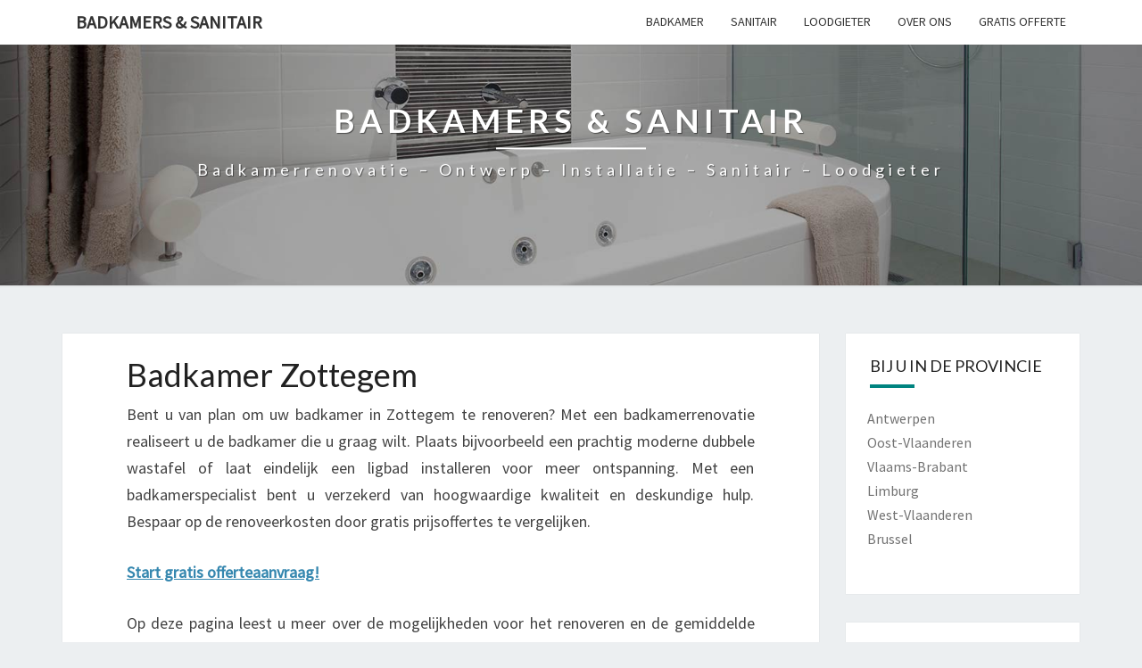

--- FILE ---
content_type: text/html; charset=UTF-8
request_url: https://www.sanitherm.be/badkamer-zottegem/
body_size: 31008
content:
<!DOCTYPE html>

<!--[if IE 8]>
<html id="ie8" lang="nl">
<![endif]-->
<!--[if !(IE 8) ]><!-->
<html lang="nl">
<!--<![endif]-->
<head><meta charset="UTF-8" /><script>if(navigator.userAgent.match(/MSIE|Internet Explorer/i)||navigator.userAgent.match(/Trident\/7\..*?rv:11/i)){var href=document.location.href;if(!href.match(/[?&]nowprocket/)){if(href.indexOf("?")==-1){if(href.indexOf("#")==-1){document.location.href=href+"?nowprocket=1"}else{document.location.href=href.replace("#","?nowprocket=1#")}}else{if(href.indexOf("#")==-1){document.location.href=href+"&nowprocket=1"}else{document.location.href=href.replace("#","&nowprocket=1#")}}}}</script><script>(()=>{class RocketLazyLoadScripts{constructor(){this.v="2.0.4",this.userEvents=["keydown","keyup","mousedown","mouseup","mousemove","mouseover","mouseout","touchmove","touchstart","touchend","touchcancel","wheel","click","dblclick","input"],this.attributeEvents=["onblur","onclick","oncontextmenu","ondblclick","onfocus","onmousedown","onmouseenter","onmouseleave","onmousemove","onmouseout","onmouseover","onmouseup","onmousewheel","onscroll","onsubmit"]}async t(){this.i(),this.o(),/iP(ad|hone)/.test(navigator.userAgent)&&this.h(),this.u(),this.l(this),this.m(),this.k(this),this.p(this),this._(),await Promise.all([this.R(),this.L()]),this.lastBreath=Date.now(),this.S(this),this.P(),this.D(),this.O(),this.M(),await this.C(this.delayedScripts.normal),await this.C(this.delayedScripts.defer),await this.C(this.delayedScripts.async),await this.T(),await this.F(),await this.j(),await this.A(),window.dispatchEvent(new Event("rocket-allScriptsLoaded")),this.everythingLoaded=!0,this.lastTouchEnd&&await new Promise(t=>setTimeout(t,500-Date.now()+this.lastTouchEnd)),this.I(),this.H(),this.U(),this.W()}i(){this.CSPIssue=sessionStorage.getItem("rocketCSPIssue"),document.addEventListener("securitypolicyviolation",t=>{this.CSPIssue||"script-src-elem"!==t.violatedDirective||"data"!==t.blockedURI||(this.CSPIssue=!0,sessionStorage.setItem("rocketCSPIssue",!0))},{isRocket:!0})}o(){window.addEventListener("pageshow",t=>{this.persisted=t.persisted,this.realWindowLoadedFired=!0},{isRocket:!0}),window.addEventListener("pagehide",()=>{this.onFirstUserAction=null},{isRocket:!0})}h(){let t;function e(e){t=e}window.addEventListener("touchstart",e,{isRocket:!0}),window.addEventListener("touchend",function i(o){o.changedTouches[0]&&t.changedTouches[0]&&Math.abs(o.changedTouches[0].pageX-t.changedTouches[0].pageX)<10&&Math.abs(o.changedTouches[0].pageY-t.changedTouches[0].pageY)<10&&o.timeStamp-t.timeStamp<200&&(window.removeEventListener("touchstart",e,{isRocket:!0}),window.removeEventListener("touchend",i,{isRocket:!0}),"INPUT"===o.target.tagName&&"text"===o.target.type||(o.target.dispatchEvent(new TouchEvent("touchend",{target:o.target,bubbles:!0})),o.target.dispatchEvent(new MouseEvent("mouseover",{target:o.target,bubbles:!0})),o.target.dispatchEvent(new PointerEvent("click",{target:o.target,bubbles:!0,cancelable:!0,detail:1,clientX:o.changedTouches[0].clientX,clientY:o.changedTouches[0].clientY})),event.preventDefault()))},{isRocket:!0})}q(t){this.userActionTriggered||("mousemove"!==t.type||this.firstMousemoveIgnored?"keyup"===t.type||"mouseover"===t.type||"mouseout"===t.type||(this.userActionTriggered=!0,this.onFirstUserAction&&this.onFirstUserAction()):this.firstMousemoveIgnored=!0),"click"===t.type&&t.preventDefault(),t.stopPropagation(),t.stopImmediatePropagation(),"touchstart"===this.lastEvent&&"touchend"===t.type&&(this.lastTouchEnd=Date.now()),"click"===t.type&&(this.lastTouchEnd=0),this.lastEvent=t.type,t.composedPath&&t.composedPath()[0].getRootNode()instanceof ShadowRoot&&(t.rocketTarget=t.composedPath()[0]),this.savedUserEvents.push(t)}u(){this.savedUserEvents=[],this.userEventHandler=this.q.bind(this),this.userEvents.forEach(t=>window.addEventListener(t,this.userEventHandler,{passive:!1,isRocket:!0})),document.addEventListener("visibilitychange",this.userEventHandler,{isRocket:!0})}U(){this.userEvents.forEach(t=>window.removeEventListener(t,this.userEventHandler,{passive:!1,isRocket:!0})),document.removeEventListener("visibilitychange",this.userEventHandler,{isRocket:!0}),this.savedUserEvents.forEach(t=>{(t.rocketTarget||t.target).dispatchEvent(new window[t.constructor.name](t.type,t))})}m(){const t="return false",e=Array.from(this.attributeEvents,t=>"data-rocket-"+t),i="["+this.attributeEvents.join("],[")+"]",o="[data-rocket-"+this.attributeEvents.join("],[data-rocket-")+"]",s=(e,i,o)=>{o&&o!==t&&(e.setAttribute("data-rocket-"+i,o),e["rocket"+i]=new Function("event",o),e.setAttribute(i,t))};new MutationObserver(t=>{for(const n of t)"attributes"===n.type&&(n.attributeName.startsWith("data-rocket-")||this.everythingLoaded?n.attributeName.startsWith("data-rocket-")&&this.everythingLoaded&&this.N(n.target,n.attributeName.substring(12)):s(n.target,n.attributeName,n.target.getAttribute(n.attributeName))),"childList"===n.type&&n.addedNodes.forEach(t=>{if(t.nodeType===Node.ELEMENT_NODE)if(this.everythingLoaded)for(const i of[t,...t.querySelectorAll(o)])for(const t of i.getAttributeNames())e.includes(t)&&this.N(i,t.substring(12));else for(const e of[t,...t.querySelectorAll(i)])for(const t of e.getAttributeNames())this.attributeEvents.includes(t)&&s(e,t,e.getAttribute(t))})}).observe(document,{subtree:!0,childList:!0,attributeFilter:[...this.attributeEvents,...e]})}I(){this.attributeEvents.forEach(t=>{document.querySelectorAll("[data-rocket-"+t+"]").forEach(e=>{this.N(e,t)})})}N(t,e){const i=t.getAttribute("data-rocket-"+e);i&&(t.setAttribute(e,i),t.removeAttribute("data-rocket-"+e))}k(t){Object.defineProperty(HTMLElement.prototype,"onclick",{get(){return this.rocketonclick||null},set(e){this.rocketonclick=e,this.setAttribute(t.everythingLoaded?"onclick":"data-rocket-onclick","this.rocketonclick(event)")}})}S(t){function e(e,i){let o=e[i];e[i]=null,Object.defineProperty(e,i,{get:()=>o,set(s){t.everythingLoaded?o=s:e["rocket"+i]=o=s}})}e(document,"onreadystatechange"),e(window,"onload"),e(window,"onpageshow");try{Object.defineProperty(document,"readyState",{get:()=>t.rocketReadyState,set(e){t.rocketReadyState=e},configurable:!0}),document.readyState="loading"}catch(t){console.log("WPRocket DJE readyState conflict, bypassing")}}l(t){this.originalAddEventListener=EventTarget.prototype.addEventListener,this.originalRemoveEventListener=EventTarget.prototype.removeEventListener,this.savedEventListeners=[],EventTarget.prototype.addEventListener=function(e,i,o){o&&o.isRocket||!t.B(e,this)&&!t.userEvents.includes(e)||t.B(e,this)&&!t.userActionTriggered||e.startsWith("rocket-")||t.everythingLoaded?t.originalAddEventListener.call(this,e,i,o):(t.savedEventListeners.push({target:this,remove:!1,type:e,func:i,options:o}),"mouseenter"!==e&&"mouseleave"!==e||t.originalAddEventListener.call(this,e,t.savedUserEvents.push,o))},EventTarget.prototype.removeEventListener=function(e,i,o){o&&o.isRocket||!t.B(e,this)&&!t.userEvents.includes(e)||t.B(e,this)&&!t.userActionTriggered||e.startsWith("rocket-")||t.everythingLoaded?t.originalRemoveEventListener.call(this,e,i,o):t.savedEventListeners.push({target:this,remove:!0,type:e,func:i,options:o})}}J(t,e){this.savedEventListeners=this.savedEventListeners.filter(i=>{let o=i.type,s=i.target||window;return e!==o||t!==s||(this.B(o,s)&&(i.type="rocket-"+o),this.$(i),!1)})}H(){EventTarget.prototype.addEventListener=this.originalAddEventListener,EventTarget.prototype.removeEventListener=this.originalRemoveEventListener,this.savedEventListeners.forEach(t=>this.$(t))}$(t){t.remove?this.originalRemoveEventListener.call(t.target,t.type,t.func,t.options):this.originalAddEventListener.call(t.target,t.type,t.func,t.options)}p(t){let e;function i(e){return t.everythingLoaded?e:e.split(" ").map(t=>"load"===t||t.startsWith("load.")?"rocket-jquery-load":t).join(" ")}function o(o){function s(e){const s=o.fn[e];o.fn[e]=o.fn.init.prototype[e]=function(){return this[0]===window&&t.userActionTriggered&&("string"==typeof arguments[0]||arguments[0]instanceof String?arguments[0]=i(arguments[0]):"object"==typeof arguments[0]&&Object.keys(arguments[0]).forEach(t=>{const e=arguments[0][t];delete arguments[0][t],arguments[0][i(t)]=e})),s.apply(this,arguments),this}}if(o&&o.fn&&!t.allJQueries.includes(o)){const e={DOMContentLoaded:[],"rocket-DOMContentLoaded":[]};for(const t in e)document.addEventListener(t,()=>{e[t].forEach(t=>t())},{isRocket:!0});o.fn.ready=o.fn.init.prototype.ready=function(i){function s(){parseInt(o.fn.jquery)>2?setTimeout(()=>i.bind(document)(o)):i.bind(document)(o)}return"function"==typeof i&&(t.realDomReadyFired?!t.userActionTriggered||t.fauxDomReadyFired?s():e["rocket-DOMContentLoaded"].push(s):e.DOMContentLoaded.push(s)),o([])},s("on"),s("one"),s("off"),t.allJQueries.push(o)}e=o}t.allJQueries=[],o(window.jQuery),Object.defineProperty(window,"jQuery",{get:()=>e,set(t){o(t)}})}P(){const t=new Map;document.write=document.writeln=function(e){const i=document.currentScript,o=document.createRange(),s=i.parentElement;let n=t.get(i);void 0===n&&(n=i.nextSibling,t.set(i,n));const c=document.createDocumentFragment();o.setStart(c,0),c.appendChild(o.createContextualFragment(e)),s.insertBefore(c,n)}}async R(){return new Promise(t=>{this.userActionTriggered?t():this.onFirstUserAction=t})}async L(){return new Promise(t=>{document.addEventListener("DOMContentLoaded",()=>{this.realDomReadyFired=!0,t()},{isRocket:!0})})}async j(){return this.realWindowLoadedFired?Promise.resolve():new Promise(t=>{window.addEventListener("load",t,{isRocket:!0})})}M(){this.pendingScripts=[];this.scriptsMutationObserver=new MutationObserver(t=>{for(const e of t)e.addedNodes.forEach(t=>{"SCRIPT"!==t.tagName||t.noModule||t.isWPRocket||this.pendingScripts.push({script:t,promise:new Promise(e=>{const i=()=>{const i=this.pendingScripts.findIndex(e=>e.script===t);i>=0&&this.pendingScripts.splice(i,1),e()};t.addEventListener("load",i,{isRocket:!0}),t.addEventListener("error",i,{isRocket:!0}),setTimeout(i,1e3)})})})}),this.scriptsMutationObserver.observe(document,{childList:!0,subtree:!0})}async F(){await this.X(),this.pendingScripts.length?(await this.pendingScripts[0].promise,await this.F()):this.scriptsMutationObserver.disconnect()}D(){this.delayedScripts={normal:[],async:[],defer:[]},document.querySelectorAll("script[type$=rocketlazyloadscript]").forEach(t=>{t.hasAttribute("data-rocket-src")?t.hasAttribute("async")&&!1!==t.async?this.delayedScripts.async.push(t):t.hasAttribute("defer")&&!1!==t.defer||"module"===t.getAttribute("data-rocket-type")?this.delayedScripts.defer.push(t):this.delayedScripts.normal.push(t):this.delayedScripts.normal.push(t)})}async _(){await this.L();let t=[];document.querySelectorAll("script[type$=rocketlazyloadscript][data-rocket-src]").forEach(e=>{let i=e.getAttribute("data-rocket-src");if(i&&!i.startsWith("data:")){i.startsWith("//")&&(i=location.protocol+i);try{const o=new URL(i).origin;o!==location.origin&&t.push({src:o,crossOrigin:e.crossOrigin||"module"===e.getAttribute("data-rocket-type")})}catch(t){}}}),t=[...new Map(t.map(t=>[JSON.stringify(t),t])).values()],this.Y(t,"preconnect")}async G(t){if(await this.K(),!0!==t.noModule||!("noModule"in HTMLScriptElement.prototype))return new Promise(e=>{let i;function o(){(i||t).setAttribute("data-rocket-status","executed"),e()}try{if(navigator.userAgent.includes("Firefox/")||""===navigator.vendor||this.CSPIssue)i=document.createElement("script"),[...t.attributes].forEach(t=>{let e=t.nodeName;"type"!==e&&("data-rocket-type"===e&&(e="type"),"data-rocket-src"===e&&(e="src"),i.setAttribute(e,t.nodeValue))}),t.text&&(i.text=t.text),t.nonce&&(i.nonce=t.nonce),i.hasAttribute("src")?(i.addEventListener("load",o,{isRocket:!0}),i.addEventListener("error",()=>{i.setAttribute("data-rocket-status","failed-network"),e()},{isRocket:!0}),setTimeout(()=>{i.isConnected||e()},1)):(i.text=t.text,o()),i.isWPRocket=!0,t.parentNode.replaceChild(i,t);else{const i=t.getAttribute("data-rocket-type"),s=t.getAttribute("data-rocket-src");i?(t.type=i,t.removeAttribute("data-rocket-type")):t.removeAttribute("type"),t.addEventListener("load",o,{isRocket:!0}),t.addEventListener("error",i=>{this.CSPIssue&&i.target.src.startsWith("data:")?(console.log("WPRocket: CSP fallback activated"),t.removeAttribute("src"),this.G(t).then(e)):(t.setAttribute("data-rocket-status","failed-network"),e())},{isRocket:!0}),s?(t.fetchPriority="high",t.removeAttribute("data-rocket-src"),t.src=s):t.src="data:text/javascript;base64,"+window.btoa(unescape(encodeURIComponent(t.text)))}}catch(i){t.setAttribute("data-rocket-status","failed-transform"),e()}});t.setAttribute("data-rocket-status","skipped")}async C(t){const e=t.shift();return e?(e.isConnected&&await this.G(e),this.C(t)):Promise.resolve()}O(){this.Y([...this.delayedScripts.normal,...this.delayedScripts.defer,...this.delayedScripts.async],"preload")}Y(t,e){this.trash=this.trash||[];let i=!0;var o=document.createDocumentFragment();t.forEach(t=>{const s=t.getAttribute&&t.getAttribute("data-rocket-src")||t.src;if(s&&!s.startsWith("data:")){const n=document.createElement("link");n.href=s,n.rel=e,"preconnect"!==e&&(n.as="script",n.fetchPriority=i?"high":"low"),t.getAttribute&&"module"===t.getAttribute("data-rocket-type")&&(n.crossOrigin=!0),t.crossOrigin&&(n.crossOrigin=t.crossOrigin),t.integrity&&(n.integrity=t.integrity),t.nonce&&(n.nonce=t.nonce),o.appendChild(n),this.trash.push(n),i=!1}}),document.head.appendChild(o)}W(){this.trash.forEach(t=>t.remove())}async T(){try{document.readyState="interactive"}catch(t){}this.fauxDomReadyFired=!0;try{await this.K(),this.J(document,"readystatechange"),document.dispatchEvent(new Event("rocket-readystatechange")),await this.K(),document.rocketonreadystatechange&&document.rocketonreadystatechange(),await this.K(),this.J(document,"DOMContentLoaded"),document.dispatchEvent(new Event("rocket-DOMContentLoaded")),await this.K(),this.J(window,"DOMContentLoaded"),window.dispatchEvent(new Event("rocket-DOMContentLoaded"))}catch(t){console.error(t)}}async A(){try{document.readyState="complete"}catch(t){}try{await this.K(),this.J(document,"readystatechange"),document.dispatchEvent(new Event("rocket-readystatechange")),await this.K(),document.rocketonreadystatechange&&document.rocketonreadystatechange(),await this.K(),this.J(window,"load"),window.dispatchEvent(new Event("rocket-load")),await this.K(),window.rocketonload&&window.rocketonload(),await this.K(),this.allJQueries.forEach(t=>t(window).trigger("rocket-jquery-load")),await this.K(),this.J(window,"pageshow");const t=new Event("rocket-pageshow");t.persisted=this.persisted,window.dispatchEvent(t),await this.K(),window.rocketonpageshow&&window.rocketonpageshow({persisted:this.persisted})}catch(t){console.error(t)}}async K(){Date.now()-this.lastBreath>45&&(await this.X(),this.lastBreath=Date.now())}async X(){return document.hidden?new Promise(t=>setTimeout(t)):new Promise(t=>requestAnimationFrame(t))}B(t,e){return e===document&&"readystatechange"===t||(e===document&&"DOMContentLoaded"===t||(e===window&&"DOMContentLoaded"===t||(e===window&&"load"===t||e===window&&"pageshow"===t)))}static run(){(new RocketLazyLoadScripts).t()}}RocketLazyLoadScripts.run()})();</script>

<meta name="viewport" content="width=device-width" />
<link rel="profile" href="https://gmpg.org/xfn/11" />
<link rel="pingback" href="https://www.sanitherm.be/xmlrpc.php" />
<meta name='robots' content='index, follow, max-image-preview:large, max-snippet:-1, max-video-preview:-1' />

	<!-- This site is optimized with the Yoast SEO plugin v26.7 - https://yoast.com/wordpress/plugins/seo/ -->
	<title>ᐅ Badkamer Zottegem? &gt; Renovatie en nieuw [2026]</title>
<link data-rocket-preload as="style" href="https://fonts.googleapis.com/css?family=Lato%3A400%2C300italic%2C700%7CSource%20Sans%20Pro%3A400%2C400italic&#038;display=swap" rel="preload">
<link href="https://fonts.googleapis.com/css?family=Lato%3A400%2C300italic%2C700%7CSource%20Sans%20Pro%3A400%2C400italic&#038;display=swap" media="print" onload="this.media=&#039;all&#039;" rel="stylesheet">
<noscript data-wpr-hosted-gf-parameters=""><link rel="stylesheet" href="https://fonts.googleapis.com/css?family=Lato%3A400%2C300italic%2C700%7CSource%20Sans%20Pro%3A400%2C400italic&#038;display=swap"></noscript>
	<meta name="description" content="Badkamer in Zottegem renoveren? ✔️ Van kleine badkamerrenovatie tot nieuwe badkamer ontwerpen &amp; plaatsen. ➥ Info over prijzen, premies &amp; opties!" />
	<link rel="canonical" href="https://www.sanitherm.be/badkamer-zottegem/" />
	<meta property="og:locale" content="nl_BE" />
	<meta property="og:type" content="article" />
	<meta property="og:title" content="ᐅ Badkamer Zottegem? &gt; Renovatie en nieuw [2026]" />
	<meta property="og:description" content="Badkamer in Zottegem renoveren? ✔️ Van kleine badkamerrenovatie tot nieuwe badkamer ontwerpen &amp; plaatsen. ➥ Info over prijzen, premies &amp; opties!" />
	<meta property="og:url" content="https://www.sanitherm.be/badkamer-zottegem/" />
	<meta property="og:site_name" content="Badkamers &amp; Sanitair" />
	<meta property="article:modified_time" content="2021-08-12T06:53:19+00:00" />
	<meta property="og:image" content="https://www.sanitherm.be/wp-content/uploads/badkamer.jpg" />
	<meta name="twitter:card" content="summary_large_image" />
	<meta name="twitter:label1" content="Geschatte leestijd" />
	<meta name="twitter:data1" content="10 minuten" />
	<script type="application/ld+json" class="yoast-schema-graph">{"@context":"https://schema.org","@graph":[{"@type":"WebPage","@id":"https://www.sanitherm.be/badkamer-zottegem/","url":"https://www.sanitherm.be/badkamer-zottegem/","name":"ᐅ Badkamer Zottegem? > Renovatie en nieuw [2026]","isPartOf":{"@id":"https://www.sanitherm.be/#website"},"primaryImageOfPage":{"@id":"https://www.sanitherm.be/badkamer-zottegem/#primaryimage"},"image":{"@id":"https://www.sanitherm.be/badkamer-zottegem/#primaryimage"},"thumbnailUrl":"https://www.sanitherm.be/wp-content/uploads/badkamer.jpg","datePublished":"2018-12-07T11:01:41+00:00","dateModified":"2021-08-12T06:53:19+00:00","description":"Badkamer in Zottegem renoveren? ✔️ Van kleine badkamerrenovatie tot nieuwe badkamer ontwerpen & plaatsen. ➥ Info over prijzen, premies & opties!","breadcrumb":{"@id":"https://www.sanitherm.be/badkamer-zottegem/#breadcrumb"},"inLanguage":"nl-BE","potentialAction":[{"@type":"ReadAction","target":["https://www.sanitherm.be/badkamer-zottegem/"]}]},{"@type":"ImageObject","inLanguage":"nl-BE","@id":"https://www.sanitherm.be/badkamer-zottegem/#primaryimage","url":"https://www.sanitherm.be/wp-content/uploads/badkamer.jpg","contentUrl":"https://www.sanitherm.be/wp-content/uploads/badkamer.jpg","width":700,"height":250,"caption":"badkamer"},{"@type":"BreadcrumbList","@id":"https://www.sanitherm.be/badkamer-zottegem/#breadcrumb","itemListElement":[{"@type":"ListItem","position":1,"name":"Home","item":"https://www.sanitherm.be/"},{"@type":"ListItem","position":2,"name":"Badkamer Zottegem"}]},{"@type":"WebSite","@id":"https://www.sanitherm.be/#website","url":"https://www.sanitherm.be/","name":"Badkamers &amp; Sanitair","description":"Badkamerrenovatie - Ontwerp - Installatie - Sanitair - Loodgieter","potentialAction":[{"@type":"SearchAction","target":{"@type":"EntryPoint","urlTemplate":"https://www.sanitherm.be/?s={search_term_string}"},"query-input":{"@type":"PropertyValueSpecification","valueRequired":true,"valueName":"search_term_string"}}],"inLanguage":"nl-BE"}]}</script>
	<!-- / Yoast SEO plugin. -->


<link rel='dns-prefetch' href='//fonts.googleapis.com' />
<link rel='dns-prefetch' href='//use.fontawesome.com' />
<link href='https://fonts.gstatic.com' crossorigin rel='preconnect' />
<link rel="alternate" type="application/rss+xml" title="Badkamers &amp; Sanitair &raquo; feed" href="https://www.sanitherm.be/feed/" />
<link rel="alternate" type="application/rss+xml" title="Badkamers &amp; Sanitair &raquo; reactiesfeed" href="https://www.sanitherm.be/comments/feed/" />
<link rel="alternate" title="oEmbed (JSON)" type="application/json+oembed" href="https://www.sanitherm.be/wp-json/oembed/1.0/embed?url=https%3A%2F%2Fwww.sanitherm.be%2Fbadkamer-zottegem%2F" />
<link rel="alternate" title="oEmbed (XML)" type="text/xml+oembed" href="https://www.sanitherm.be/wp-json/oembed/1.0/embed?url=https%3A%2F%2Fwww.sanitherm.be%2Fbadkamer-zottegem%2F&#038;format=xml" />
<style id='wp-img-auto-sizes-contain-inline-css' type='text/css'>
img:is([sizes=auto i],[sizes^="auto," i]){contain-intrinsic-size:3000px 1500px}
/*# sourceURL=wp-img-auto-sizes-contain-inline-css */
</style>
<style id='wp-emoji-styles-inline-css' type='text/css'>

	img.wp-smiley, img.emoji {
		display: inline !important;
		border: none !important;
		box-shadow: none !important;
		height: 1em !important;
		width: 1em !important;
		margin: 0 0.07em !important;
		vertical-align: -0.1em !important;
		background: none !important;
		padding: 0 !important;
	}
/*# sourceURL=wp-emoji-styles-inline-css */
</style>
<link rel='stylesheet' id='wp-block-library-css' href='https://www.sanitherm.be/wp-includes/css/dist/block-library/style.min.css?ver=6.9' type='text/css' media='all' />
<style id='global-styles-inline-css' type='text/css'>
:root{--wp--preset--aspect-ratio--square: 1;--wp--preset--aspect-ratio--4-3: 4/3;--wp--preset--aspect-ratio--3-4: 3/4;--wp--preset--aspect-ratio--3-2: 3/2;--wp--preset--aspect-ratio--2-3: 2/3;--wp--preset--aspect-ratio--16-9: 16/9;--wp--preset--aspect-ratio--9-16: 9/16;--wp--preset--color--black: #000000;--wp--preset--color--cyan-bluish-gray: #abb8c3;--wp--preset--color--white: #ffffff;--wp--preset--color--pale-pink: #f78da7;--wp--preset--color--vivid-red: #cf2e2e;--wp--preset--color--luminous-vivid-orange: #ff6900;--wp--preset--color--luminous-vivid-amber: #fcb900;--wp--preset--color--light-green-cyan: #7bdcb5;--wp--preset--color--vivid-green-cyan: #00d084;--wp--preset--color--pale-cyan-blue: #8ed1fc;--wp--preset--color--vivid-cyan-blue: #0693e3;--wp--preset--color--vivid-purple: #9b51e0;--wp--preset--gradient--vivid-cyan-blue-to-vivid-purple: linear-gradient(135deg,rgb(6,147,227) 0%,rgb(155,81,224) 100%);--wp--preset--gradient--light-green-cyan-to-vivid-green-cyan: linear-gradient(135deg,rgb(122,220,180) 0%,rgb(0,208,130) 100%);--wp--preset--gradient--luminous-vivid-amber-to-luminous-vivid-orange: linear-gradient(135deg,rgb(252,185,0) 0%,rgb(255,105,0) 100%);--wp--preset--gradient--luminous-vivid-orange-to-vivid-red: linear-gradient(135deg,rgb(255,105,0) 0%,rgb(207,46,46) 100%);--wp--preset--gradient--very-light-gray-to-cyan-bluish-gray: linear-gradient(135deg,rgb(238,238,238) 0%,rgb(169,184,195) 100%);--wp--preset--gradient--cool-to-warm-spectrum: linear-gradient(135deg,rgb(74,234,220) 0%,rgb(151,120,209) 20%,rgb(207,42,186) 40%,rgb(238,44,130) 60%,rgb(251,105,98) 80%,rgb(254,248,76) 100%);--wp--preset--gradient--blush-light-purple: linear-gradient(135deg,rgb(255,206,236) 0%,rgb(152,150,240) 100%);--wp--preset--gradient--blush-bordeaux: linear-gradient(135deg,rgb(254,205,165) 0%,rgb(254,45,45) 50%,rgb(107,0,62) 100%);--wp--preset--gradient--luminous-dusk: linear-gradient(135deg,rgb(255,203,112) 0%,rgb(199,81,192) 50%,rgb(65,88,208) 100%);--wp--preset--gradient--pale-ocean: linear-gradient(135deg,rgb(255,245,203) 0%,rgb(182,227,212) 50%,rgb(51,167,181) 100%);--wp--preset--gradient--electric-grass: linear-gradient(135deg,rgb(202,248,128) 0%,rgb(113,206,126) 100%);--wp--preset--gradient--midnight: linear-gradient(135deg,rgb(2,3,129) 0%,rgb(40,116,252) 100%);--wp--preset--font-size--small: 13px;--wp--preset--font-size--medium: 20px;--wp--preset--font-size--large: 36px;--wp--preset--font-size--x-large: 42px;--wp--preset--spacing--20: 0.44rem;--wp--preset--spacing--30: 0.67rem;--wp--preset--spacing--40: 1rem;--wp--preset--spacing--50: 1.5rem;--wp--preset--spacing--60: 2.25rem;--wp--preset--spacing--70: 3.38rem;--wp--preset--spacing--80: 5.06rem;--wp--preset--shadow--natural: 6px 6px 9px rgba(0, 0, 0, 0.2);--wp--preset--shadow--deep: 12px 12px 50px rgba(0, 0, 0, 0.4);--wp--preset--shadow--sharp: 6px 6px 0px rgba(0, 0, 0, 0.2);--wp--preset--shadow--outlined: 6px 6px 0px -3px rgb(255, 255, 255), 6px 6px rgb(0, 0, 0);--wp--preset--shadow--crisp: 6px 6px 0px rgb(0, 0, 0);}:where(.is-layout-flex){gap: 0.5em;}:where(.is-layout-grid){gap: 0.5em;}body .is-layout-flex{display: flex;}.is-layout-flex{flex-wrap: wrap;align-items: center;}.is-layout-flex > :is(*, div){margin: 0;}body .is-layout-grid{display: grid;}.is-layout-grid > :is(*, div){margin: 0;}:where(.wp-block-columns.is-layout-flex){gap: 2em;}:where(.wp-block-columns.is-layout-grid){gap: 2em;}:where(.wp-block-post-template.is-layout-flex){gap: 1.25em;}:where(.wp-block-post-template.is-layout-grid){gap: 1.25em;}.has-black-color{color: var(--wp--preset--color--black) !important;}.has-cyan-bluish-gray-color{color: var(--wp--preset--color--cyan-bluish-gray) !important;}.has-white-color{color: var(--wp--preset--color--white) !important;}.has-pale-pink-color{color: var(--wp--preset--color--pale-pink) !important;}.has-vivid-red-color{color: var(--wp--preset--color--vivid-red) !important;}.has-luminous-vivid-orange-color{color: var(--wp--preset--color--luminous-vivid-orange) !important;}.has-luminous-vivid-amber-color{color: var(--wp--preset--color--luminous-vivid-amber) !important;}.has-light-green-cyan-color{color: var(--wp--preset--color--light-green-cyan) !important;}.has-vivid-green-cyan-color{color: var(--wp--preset--color--vivid-green-cyan) !important;}.has-pale-cyan-blue-color{color: var(--wp--preset--color--pale-cyan-blue) !important;}.has-vivid-cyan-blue-color{color: var(--wp--preset--color--vivid-cyan-blue) !important;}.has-vivid-purple-color{color: var(--wp--preset--color--vivid-purple) !important;}.has-black-background-color{background-color: var(--wp--preset--color--black) !important;}.has-cyan-bluish-gray-background-color{background-color: var(--wp--preset--color--cyan-bluish-gray) !important;}.has-white-background-color{background-color: var(--wp--preset--color--white) !important;}.has-pale-pink-background-color{background-color: var(--wp--preset--color--pale-pink) !important;}.has-vivid-red-background-color{background-color: var(--wp--preset--color--vivid-red) !important;}.has-luminous-vivid-orange-background-color{background-color: var(--wp--preset--color--luminous-vivid-orange) !important;}.has-luminous-vivid-amber-background-color{background-color: var(--wp--preset--color--luminous-vivid-amber) !important;}.has-light-green-cyan-background-color{background-color: var(--wp--preset--color--light-green-cyan) !important;}.has-vivid-green-cyan-background-color{background-color: var(--wp--preset--color--vivid-green-cyan) !important;}.has-pale-cyan-blue-background-color{background-color: var(--wp--preset--color--pale-cyan-blue) !important;}.has-vivid-cyan-blue-background-color{background-color: var(--wp--preset--color--vivid-cyan-blue) !important;}.has-vivid-purple-background-color{background-color: var(--wp--preset--color--vivid-purple) !important;}.has-black-border-color{border-color: var(--wp--preset--color--black) !important;}.has-cyan-bluish-gray-border-color{border-color: var(--wp--preset--color--cyan-bluish-gray) !important;}.has-white-border-color{border-color: var(--wp--preset--color--white) !important;}.has-pale-pink-border-color{border-color: var(--wp--preset--color--pale-pink) !important;}.has-vivid-red-border-color{border-color: var(--wp--preset--color--vivid-red) !important;}.has-luminous-vivid-orange-border-color{border-color: var(--wp--preset--color--luminous-vivid-orange) !important;}.has-luminous-vivid-amber-border-color{border-color: var(--wp--preset--color--luminous-vivid-amber) !important;}.has-light-green-cyan-border-color{border-color: var(--wp--preset--color--light-green-cyan) !important;}.has-vivid-green-cyan-border-color{border-color: var(--wp--preset--color--vivid-green-cyan) !important;}.has-pale-cyan-blue-border-color{border-color: var(--wp--preset--color--pale-cyan-blue) !important;}.has-vivid-cyan-blue-border-color{border-color: var(--wp--preset--color--vivid-cyan-blue) !important;}.has-vivid-purple-border-color{border-color: var(--wp--preset--color--vivid-purple) !important;}.has-vivid-cyan-blue-to-vivid-purple-gradient-background{background: var(--wp--preset--gradient--vivid-cyan-blue-to-vivid-purple) !important;}.has-light-green-cyan-to-vivid-green-cyan-gradient-background{background: var(--wp--preset--gradient--light-green-cyan-to-vivid-green-cyan) !important;}.has-luminous-vivid-amber-to-luminous-vivid-orange-gradient-background{background: var(--wp--preset--gradient--luminous-vivid-amber-to-luminous-vivid-orange) !important;}.has-luminous-vivid-orange-to-vivid-red-gradient-background{background: var(--wp--preset--gradient--luminous-vivid-orange-to-vivid-red) !important;}.has-very-light-gray-to-cyan-bluish-gray-gradient-background{background: var(--wp--preset--gradient--very-light-gray-to-cyan-bluish-gray) !important;}.has-cool-to-warm-spectrum-gradient-background{background: var(--wp--preset--gradient--cool-to-warm-spectrum) !important;}.has-blush-light-purple-gradient-background{background: var(--wp--preset--gradient--blush-light-purple) !important;}.has-blush-bordeaux-gradient-background{background: var(--wp--preset--gradient--blush-bordeaux) !important;}.has-luminous-dusk-gradient-background{background: var(--wp--preset--gradient--luminous-dusk) !important;}.has-pale-ocean-gradient-background{background: var(--wp--preset--gradient--pale-ocean) !important;}.has-electric-grass-gradient-background{background: var(--wp--preset--gradient--electric-grass) !important;}.has-midnight-gradient-background{background: var(--wp--preset--gradient--midnight) !important;}.has-small-font-size{font-size: var(--wp--preset--font-size--small) !important;}.has-medium-font-size{font-size: var(--wp--preset--font-size--medium) !important;}.has-large-font-size{font-size: var(--wp--preset--font-size--large) !important;}.has-x-large-font-size{font-size: var(--wp--preset--font-size--x-large) !important;}
/*# sourceURL=global-styles-inline-css */
</style>

<style id='classic-theme-styles-inline-css' type='text/css'>
/*! This file is auto-generated */
.wp-block-button__link{color:#fff;background-color:#32373c;border-radius:9999px;box-shadow:none;text-decoration:none;padding:calc(.667em + 2px) calc(1.333em + 2px);font-size:1.125em}.wp-block-file__button{background:#32373c;color:#fff;text-decoration:none}
/*# sourceURL=/wp-includes/css/classic-themes.min.css */
</style>
<style id='font-awesome-svg-styles-default-inline-css' type='text/css'>
.svg-inline--fa {
  display: inline-block;
  height: 1em;
  overflow: visible;
  vertical-align: -.125em;
}
/*# sourceURL=font-awesome-svg-styles-default-inline-css */
</style>
<link rel='stylesheet' id='font-awesome-svg-styles-css' href='https://www.sanitherm.be/wp-content/uploads/font-awesome/v5.15.3/css/svg-with-js.css' type='text/css' media='all' />
<style id='font-awesome-svg-styles-inline-css' type='text/css'>
   .wp-block-font-awesome-icon svg::before,
   .wp-rich-text-font-awesome-icon svg::before {content: unset;}
/*# sourceURL=font-awesome-svg-styles-inline-css */
</style>
<link rel='stylesheet' id='cpsh-shortcodes-css' href='https://www.sanitherm.be/wp-content/plugins/column-shortcodes//assets/css/shortcodes.css?ver=1.0.1' type='text/css' media='all' />
<link rel='stylesheet' id='fontawesome-css' href='https://www.sanitherm.be/wp-content/plugins/dm-gravityforms/assets/fontawesome/css/font-awesome.min.css?ver=4.7.0' type='text/css' media='all' />
<link rel='stylesheet' id='dm-gravityforms-style-css' href='https://www.sanitherm.be/wp-content/plugins/dm-gravityforms/css/style.css?ver=1.0.15' type='text/css' media='all' />
<link rel='stylesheet' id='pronamic-maps-address-autocomplete-css' href='https://www.sanitherm.be/wp-content/plugins/pronamic-maps/css/pronamic-maps.css?ver=1.0.0' type='text/css' media='all' />
<link rel='stylesheet' id='cmplz-general-css' href='https://www.sanitherm.be/wp-content/plugins/complianz-gdpr/assets/css/cookieblocker.min.css?ver=1767942149' type='text/css' media='all' />
<link rel='stylesheet' id='bootstrap-css' href='https://www.sanitherm.be/wp-content/themes/nisarg/css/bootstrap.css?ver=6.9' type='text/css' media='all' />
<link rel='stylesheet' id='font-awesome-css' href='https://www.sanitherm.be/wp-content/themes/nisarg/font-awesome/css/font-awesome.min.css?ver=6.9' type='text/css' media='all' />
<link rel='stylesheet' id='nisarg-style-css' href='https://www.sanitherm.be/wp-content/themes/nisarg/style.css?ver=6.9' type='text/css' media='all' />
<style id='nisarg-style-inline-css' type='text/css'>
	/* Color Scheme */

	/* Accent Color */

	a:active,
	a:hover,
	a:focus {
	    color: #008480;
	}

	.main-navigation .primary-menu > li > a:hover, .main-navigation .primary-menu > li > a:focus {
		color: #008480;
	}
	
	.main-navigation .primary-menu .sub-menu .current_page_item > a,
	.main-navigation .primary-menu .sub-menu .current-menu-item > a {
		color: #008480;
	}
	.main-navigation .primary-menu .sub-menu .current_page_item > a:hover,
	.main-navigation .primary-menu .sub-menu .current_page_item > a:focus,
	.main-navigation .primary-menu .sub-menu .current-menu-item > a:hover,
	.main-navigation .primary-menu .sub-menu .current-menu-item > a:focus {
		background-color: #fff;
		color: #008480;
	}
	.dropdown-toggle:hover,
	.dropdown-toggle:focus {
		color: #008480;
	}

	@media (min-width: 768px){
		.main-navigation .primary-menu > .current_page_item > a,
		.main-navigation .primary-menu > .current_page_item > a:hover,
		.main-navigation .primary-menu > .current_page_item > a:focus,
		.main-navigation .primary-menu > .current-menu-item > a,
		.main-navigation .primary-menu > .current-menu-item > a:hover,
		.main-navigation .primary-menu > .current-menu-item > a:focus,
		.main-navigation .primary-menu > .current_page_ancestor > a,
		.main-navigation .primary-menu > .current_page_ancestor > a:hover,
		.main-navigation .primary-menu > .current_page_ancestor > a:focus,
		.main-navigation .primary-menu > .current-menu-ancestor > a,
		.main-navigation .primary-menu > .current-menu-ancestor > a:hover,
		.main-navigation .primary-menu > .current-menu-ancestor > a:focus {
			border-top: 4px solid #008480;
		}
		.main-navigation ul ul a:hover,
		.main-navigation ul ul a.focus {
			color: #fff;
			background-color: #008480;
		}
	}

	.main-navigation .primary-menu > .open > a, .main-navigation .primary-menu > .open > a:hover, .main-navigation .primary-menu > .open > a:focus {
		color: #008480;
	}

	.main-navigation .primary-menu > li > .sub-menu  li > a:hover,
	.main-navigation .primary-menu > li > .sub-menu  li > a:focus {
		color: #fff;
		background-color: #008480;
	}

	@media (max-width: 767px) {
		.main-navigation .primary-menu .open .sub-menu > li > a:hover {
			color: #fff;
			background-color: #008480;
		}
	}

	.sticky-post{
		color: #fff;
	    background: #008480; 
	}
	
	.entry-title a:hover,
	.entry-title a:focus{
	    color: #008480;
	}

	.entry-header .entry-meta::after{
	    background: #008480;
	}

	.fa {
		color: #008480;
	}

	.btn-default{
		border-bottom: 1px solid #008480;
	}

	.btn-default:hover, .btn-default:focus{
	    border-bottom: 1px solid #008480;
	    background-color: #008480;
	}

	.nav-previous:hover, .nav-next:hover{
	    border: 1px solid #008480;
	    background-color: #008480;
	}

	.next-post a:hover,.prev-post a:hover{
	    color: #008480;
	}

	.posts-navigation .next-post a:hover .fa, .posts-navigation .prev-post a:hover .fa{
	    color: #008480;
	}


	#secondary .widget-title::after{
		position: absolute;
	    width: 50px;
	    display: block;
	    height: 4px;    
	    bottom: -15px;
		background-color: #008480;
	    content: "";
	}

	#secondary .widget a:hover,
	#secondary .widget a:focus{
		color: #008480;
	}

	#secondary .widget_calendar tbody a {
		color: #fff;
		padding: 0.2em;
	    background-color: #008480;
	}

	#secondary .widget_calendar tbody a:hover{
		color: #fff;
	    padding: 0.2em;
	    background-color: #008480;  
	}	

/*# sourceURL=nisarg-style-inline-css */
</style>

<link rel='stylesheet' id='font-awesome-official-css' href='https://use.fontawesome.com/releases/v5.15.3/css/all.css' type='text/css' media='all' integrity="sha384-SZXxX4whJ79/gErwcOYf+zWLeJdY/qpuqC4cAa9rOGUstPomtqpuNWT9wdPEn2fk" crossorigin="anonymous" />
<link rel='stylesheet' id='font-awesome-official-v4shim-css' href='https://use.fontawesome.com/releases/v5.15.3/css/v4-shims.css' type='text/css' media='all' integrity="sha384-C2B+KlPW+WkR0Ld9loR1x3cXp7asA0iGVodhCoJ4hwrWm/d9qKS59BGisq+2Y0/D" crossorigin="anonymous" />
<style id='font-awesome-official-v4shim-inline-css' type='text/css'>
@font-face {
font-family: "FontAwesome";
font-display: block;
src: url("https://use.fontawesome.com/releases/v5.15.3/webfonts/fa-brands-400.eot"),
		url("https://use.fontawesome.com/releases/v5.15.3/webfonts/fa-brands-400.eot?#iefix") format("embedded-opentype"),
		url("https://use.fontawesome.com/releases/v5.15.3/webfonts/fa-brands-400.woff2") format("woff2"),
		url("https://use.fontawesome.com/releases/v5.15.3/webfonts/fa-brands-400.woff") format("woff"),
		url("https://use.fontawesome.com/releases/v5.15.3/webfonts/fa-brands-400.ttf") format("truetype"),
		url("https://use.fontawesome.com/releases/v5.15.3/webfonts/fa-brands-400.svg#fontawesome") format("svg");
}

@font-face {
font-family: "FontAwesome";
font-display: block;
src: url("https://use.fontawesome.com/releases/v5.15.3/webfonts/fa-solid-900.eot"),
		url("https://use.fontawesome.com/releases/v5.15.3/webfonts/fa-solid-900.eot?#iefix") format("embedded-opentype"),
		url("https://use.fontawesome.com/releases/v5.15.3/webfonts/fa-solid-900.woff2") format("woff2"),
		url("https://use.fontawesome.com/releases/v5.15.3/webfonts/fa-solid-900.woff") format("woff"),
		url("https://use.fontawesome.com/releases/v5.15.3/webfonts/fa-solid-900.ttf") format("truetype"),
		url("https://use.fontawesome.com/releases/v5.15.3/webfonts/fa-solid-900.svg#fontawesome") format("svg");
}

@font-face {
font-family: "FontAwesome";
font-display: block;
src: url("https://use.fontawesome.com/releases/v5.15.3/webfonts/fa-regular-400.eot"),
		url("https://use.fontawesome.com/releases/v5.15.3/webfonts/fa-regular-400.eot?#iefix") format("embedded-opentype"),
		url("https://use.fontawesome.com/releases/v5.15.3/webfonts/fa-regular-400.woff2") format("woff2"),
		url("https://use.fontawesome.com/releases/v5.15.3/webfonts/fa-regular-400.woff") format("woff"),
		url("https://use.fontawesome.com/releases/v5.15.3/webfonts/fa-regular-400.ttf") format("truetype"),
		url("https://use.fontawesome.com/releases/v5.15.3/webfonts/fa-regular-400.svg#fontawesome") format("svg");
unicode-range: U+F004-F005,U+F007,U+F017,U+F022,U+F024,U+F02E,U+F03E,U+F044,U+F057-F059,U+F06E,U+F070,U+F075,U+F07B-F07C,U+F080,U+F086,U+F089,U+F094,U+F09D,U+F0A0,U+F0A4-F0A7,U+F0C5,U+F0C7-F0C8,U+F0E0,U+F0EB,U+F0F3,U+F0F8,U+F0FE,U+F111,U+F118-F11A,U+F11C,U+F133,U+F144,U+F146,U+F14A,U+F14D-F14E,U+F150-F152,U+F15B-F15C,U+F164-F165,U+F185-F186,U+F191-F192,U+F1AD,U+F1C1-F1C9,U+F1CD,U+F1D8,U+F1E3,U+F1EA,U+F1F6,U+F1F9,U+F20A,U+F247-F249,U+F24D,U+F254-F25B,U+F25D,U+F267,U+F271-F274,U+F279,U+F28B,U+F28D,U+F2B5-F2B6,U+F2B9,U+F2BB,U+F2BD,U+F2C1-F2C2,U+F2D0,U+F2D2,U+F2DC,U+F2ED,U+F328,U+F358-F35B,U+F3A5,U+F3D1,U+F410,U+F4AD;
}
/*# sourceURL=font-awesome-official-v4shim-inline-css */
</style>
<script type="rocketlazyloadscript" data-rocket-type="text/javascript" data-rocket-src="https://www.sanitherm.be/wp-content/plugins/google-analytics-for-wordpress/assets/js/frontend-gtag.min.js?ver=9.11.1" id="monsterinsights-frontend-script-js" async="async" data-wp-strategy="async"></script>
<script data-cfasync="false" data-wpfc-render="false" type="text/javascript" id='monsterinsights-frontend-script-js-extra'>/* <![CDATA[ */
var monsterinsights_frontend = {"js_events_tracking":"true","download_extensions":"doc,pdf,ppt,zip,xls,docx,pptx,xlsx","inbound_paths":"[]","home_url":"https:\/\/www.sanitherm.be","hash_tracking":"false","v4_id":"G-N2HBB844L4"};/* ]]> */
</script>
<script type="text/javascript" src="https://www.sanitherm.be/wp-includes/js/jquery/jquery.min.js?ver=3.7.1" id="jquery-core-js"></script>
<script type="text/javascript" src="https://www.sanitherm.be/wp-includes/js/jquery/jquery-migrate.min.js?ver=3.4.1" id="jquery-migrate-js"></script>
<link rel="https://api.w.org/" href="https://www.sanitherm.be/wp-json/" /><link rel="alternate" title="JSON" type="application/json" href="https://www.sanitherm.be/wp-json/wp/v2/pages/1775" /><link rel="EditURI" type="application/rsd+xml" title="RSD" href="https://www.sanitherm.be/xmlrpc.php?rsd" />
<meta name="generator" content="WordPress 6.9" />
<link rel='shortlink' href='https://www.sanitherm.be/?p=1775' />
		<style type="text/css" media="screen">
			
				body .gform_wrapper .gform_button,
				body .gform_wrapper .gform-button,
				body .gform_wrapper .gform_page_footer .gform_next_button {
					background-color: #ff6633 !important;
					background-image: none !important;
				}

				body .gform_wrapper .gf_page_steps .gf_step.gf_step_active .gf_step_number {
					border-color: #ff6633 !important;
				}

				body .dm-autocomplete-search__btn {
					background-color: #ff6633 !important;
					border-color: #ff6633 !important;
				}

			
				
			
				body .gform_wrapper .gform_button:hover,
				body .gform_wrapper .gform_button:focus,
				body .gform_wrapper .gform_button:active,
				body .gform_wrapper .gform-button:hover,
				body .gform_wrapper .gform-button:focus,
				body .gform_wrapper .gform-button:active,
				body .gform_wrapper .gform_page_footer .gform_next_button:hover,
				body .gform_wrapper .gform_page_footer .gform_next_button:focus,
				body .gform_wrapper .gform_page_footer .gform_next_button:active {
					background-color: #e15a2e !important;
					background-image: none !important;
				}

				body .dm-autocomplete-search__btn:hover,
				body .dm-autocomplete-search__btn:focus,
				body .dm-autocomplete-search__btn:active {
					background-color: #e15a2e !important;
					border-color: #e15a2e !important;
				}

			
					</style>

					<style>.cmplz-hidden {
					display: none !important;
				}</style>
<style type="text/css">
        .site-header { background: ; }
</style>

		<style type="text/css" id="nisarg-header-css">
					.site-header {
				background: url(https://www.sanitherm.be/wp-content/uploads/sanitair.jpg) no-repeat scroll top;
				background-size: cover;
			}
			@media (min-width: 320px) and (max-width: 359px ) {
				.site-header {
					height: 80px;
				}
			}
			@media (min-width: 360px) and (max-width: 767px ) {
				.site-header {
					height: 90px;
				}
			}
			@media (min-width: 768px) and (max-width: 979px ) {
				.site-header {
					height: 192px;
				}
			}
			@media (min-width: 980px) and (max-width: 1279px ){
				.site-header {
					height: 245px;
				}
			}
			@media (min-width: 1280px) and (max-width: 1365px ){
				.site-header {
					height: 320px;
				}
			}
			@media (min-width: 1366px) and (max-width: 1439px ){
				.site-header {
					height: 341px;
				}
			}
			@media (min-width: 1440px) and (max-width: 1599px ) {
				.site-header {
					height: 360px;
				}
			}
			@media (min-width: 1600px) and (max-width: 1919px ) {
				.site-header {
					height: 400px;
				}
			}
			@media (min-width: 1920px) and (max-width: 2559px ) {
				.site-header {
					height: 480px;
				}
			}
			@media (min-width: 2560px)  and (max-width: 2879px ) {
				.site-header {
					height: 640px;
				}
			}
			@media (min-width: 2880px) {
				.site-header {
					height: 720px;
				}
			}
			.site-header{
				-webkit-box-shadow: 0px 0px 2px 1px rgba(182,182,182,0.3);
		    	-moz-box-shadow: 0px 0px 2px 1px rgba(182,182,182,0.3);
		    	-o-box-shadow: 0px 0px 2px 1px rgba(182,182,182,0.3);
		    	box-shadow: 0px 0px 2px 1px rgba(182,182,182,0.3);
			}
					.site-title,
			.site-description {
				color: #ffffff;
			}
			.site-title::after{
				background: #ffffff;
				content:"";
			}
		</style>
		<link rel="icon" href="https://www.sanitherm.be/wp-content/uploads/cropped-Guide-salle-de-bain.be-flavicon-32x32.png" sizes="32x32" />
<link rel="icon" href="https://www.sanitherm.be/wp-content/uploads/cropped-Guide-salle-de-bain.be-flavicon-192x192.png" sizes="192x192" />
<link rel="apple-touch-icon" href="https://www.sanitherm.be/wp-content/uploads/cropped-Guide-salle-de-bain.be-flavicon-180x180.png" />
<meta name="msapplication-TileImage" content="https://www.sanitherm.be/wp-content/uploads/cropped-Guide-salle-de-bain.be-flavicon-270x270.png" />
		<style type="text/css" id="wp-custom-css">
			.boxedcontent {
    width: 90%;
    padding: 25px 25px 25px 25px;
    margin: auto;
    background-color:#f2f2f2;
}


p.h3 {
font-size: 24px;
color: #212121;
font-family: 'Lato', sans-serif;
font-style: normal;
font-weight: 400;
}

/*COLORBOXES*/
.colorbox {
background: #eaf8e7;
padding: 20px 20px 20px 20px;
border-radius: 5px;
margin-bottom: 30px;
margin-top: 10px;
float:left;
width:100%;
}

.colorTextbox {
float:left;
width:85%;
}

.colorboxIcon {
margin-right: 20px;
float:left;
}

}
/* CGV kolommen en rijen */
.column {
    float: left;
    width: 50%;
                padding-left: 30px;
                padding-right: 20px;
                font-size: 13pt; 
  color: #333;
}

/* Clear floats after the columns */
.row:after {
    content: "";
    display: table;
    clear: both;
}

@media screen and (max-width: 600px) {
    .column {
        width: 100%;
    }
}

.fa fa-clipboard {
                line-height: 1.8
}


.sg-popup-builder-content {
    height: 100%;
    background-repeat: no-repeat;
    background-color: white;
    box-shadow: rgb(204, 204, 204) 0px 10px 10px 0px;
    overflow: auto;
    padding: 20px 20px 20px 20px;
}

a, .pt-c-first {
    color: #45a731;
}

.page-id-1241 #secondary .widget {
    display: none;
}


.page-id-1241 #site-navigation  {
    display: none;
}

.page-id-1241 #site-footer   {
    display: none;
}

[data-class="wpcf7cf_group"] {
    display: none;
    margin-left: 15px;
    margin-right: 15px;
    color: #fff !important;
    margin-bottom: 10px;
    font-size: 16px;
}


.page-id-1241 .site-header,
.page-id-1241 .site-footer{
    display: none;
}


.entry-title {
    margin-bottom: 14px;
    display: none;
}

.entry-header {
    padding-top: 1em;
    padding-bottom: 1em;
    text-align: center;
    text-transform: uppercase;
    letter-spacing: 2px;
    display: none;
}

.site-title {
    color: #fff;
    font-size: 2.0em;
    font-weight: 600;
    letter-spacing: 5px;
	  text-transform: uppercase;
    margin-top: 0px;
    margin-bottom: 0px;
    text-shadow: rgba(255,255,255,.1) -1px -1px 1px,rgba(0,0,0,.5) 1px 1px 1px;
}

.taxonomy-description {
    color: #455A64;
    text-align: left;
}

.search-page-title, .archive-page-title {
    color: #525252;
    text-align: left;
    letter-spacing: 2px;
}


.box2 {
    background: #ff6633;
    padding: 20px 0;
	  border-radius: 5px;
	  clear: both;
    display: block;
    margin-left: auto;
    margin-right: auto;
    text-align: center;
	  max-width: 360px; 
    margin: auto;
	  margin-top: 30px;
		margin-bottom: 30px;
}
/* unvisited link */
a:link {
color: #3587af;
}

/* visited link */
a:visited {
color: #0283c1;
}

.video-wrapper {
  position: relative;
  padding-bottom: 56.25%;
  height: 0;
}

.video-wrapper object,
.video-wrapper embed,
.video-wrapper iframe {
  position: absolute;
  top: 0;
  left: 0;
  width: 100%;
  height: 100%;
}

#main .comment-submit:hover, #reviews input#submit:hover, .button-default:hover, .button.default:hover, .comment-form input[type="submit"]:hover, .fusion-button-default:hover, .fusion-portfolio-one .fusion-button:hover, .post-password-form input[type="submit"]:hover, .ticket-selector-submit-btn[type="submit"]:hover, .wpcf7-form input[type="submit"]:hover, .wpcf7-submit:hover
{
background: #455A64;
    background-image: none;
color: #ffffff;
}

select, textarea {
    margin: 0;
        margin-right: 0px;
        margin-bottom: 0px;
    font: inherit;
        font-family: inherit;
        font-size: inherit;
        line-height: inherit;
    color: inherit;
	padding-left: 15px;
}


::-webkit-input-placeholder { /* WebKit browsers */
    color:    #000000;
    opacity: 1;
}

:-moz-placeholder { /* Mozilla Firefox 4 to 18 */
    color:    #000000;
    opacity: 1;
}
::-moz-placeholder { /* Mozilla Firefox 19+ */
    color:    #000000;
    opacity: 1;
}
:-ms-input-placeholder { /* Internet Explorer 10+ */
    color:    #000000;
    opacity: 1;
}

.column {
    float: left;
    width: 50%;
	padding-left: 30px;
	padding-right: 20px;
	font-size: 13pt; 
  color: #333;
}

/* Clear floats after the columns */
.row:after {
    content: "";
    display: table;
    clear: both;
}

@media screen and (max-width: 600px) {
    .column {
        width: 100%;
    }
}

.fa fa-clipboard {
	line-height: 1.8
}

input[type=checkbox],
input.checkbox {
  float: left;
  clear: none;
  margin: 5px 5px 0px 0px;
}

label {
  float: left;
  clear: none;
  display: block;
  padding: 0px 0px 0 0;
}

input[type="checkbox"],label
{
    font-weight: 400;
}		</style>
		<noscript><style id="rocket-lazyload-nojs-css">.rll-youtube-player, [data-lazy-src]{display:none !important;}</style></noscript><meta name="generator" content="WP Rocket 3.20.3" data-wpr-features="wpr_delay_js wpr_lazyload_images wpr_lazyload_iframes wpr_desktop" /></head>
<body data-rsssl=1 class="wp-singular page-template-default page page-id-1775 wp-theme-nisarg">
<div data-rocket-location-hash="57eb0956558bf7ad8062fd5c02b81560" id="page" class="hfeed site">
<header id="masthead"  role="banner">
	<nav id="site-navigation" class="main-navigation navbar-fixed-top navbar-left" role="navigation">
		<!-- Brand and toggle get grouped for better mobile display -->
		<div class="container" id="navigation_menu">
			<div class="navbar-header">
									<button type="button" class="menu-toggle" data-toggle="collapse" data-target=".navbar-ex1-collapse">
						<span class="sr-only">Toggle navigation</span>
						<span class="icon-bar"></span> 
						<span class="icon-bar"></span>
						<span class="icon-bar"></span>
					</button>
									<a class="navbar-brand" href="https://www.sanitherm.be/">Badkamers &amp; Sanitair</a>
			</div><!-- .navbar-header -->
			<div class="collapse navbar-collapse navbar-ex1-collapse"><ul id="menu-main-menu" class="primary-menu"><li id="menu-item-1216" class="menu-item menu-item-type-taxonomy menu-item-object-category menu-item-1216"><a href="https://www.sanitherm.be/category/badkamer/">Badkamer</a></li>
<li id="menu-item-1218" class="menu-item menu-item-type-taxonomy menu-item-object-category menu-item-1218"><a href="https://www.sanitherm.be/category/sanitair/">Sanitair</a></li>
<li id="menu-item-1217" class="menu-item menu-item-type-taxonomy menu-item-object-category menu-item-1217"><a href="https://www.sanitherm.be/category/loodgieter/">Loodgieter</a></li>
<li id="menu-item-40157" class="menu-item menu-item-type-post_type menu-item-object-page menu-item-40157"><a href="https://www.sanitherm.be/over-ons/">Over ons</a></li>
<li id="menu-item-1244" class="menu-item menu-item-type-post_type menu-item-object-page menu-item-1244"><a href="https://www.sanitherm.be/offerte/">Gratis offerte</a></li>
</ul></div>		</div><!--#container-->
	</nav>
	<div data-rocket-location-hash="2bf71598f01522df2b9c3cfca71fb7f7" id="cc_spacer"></div><!-- used to clear fixed navigation by the themes js -->  
	<div data-rocket-location-hash="dbf7dd187a1917980c0cd431a88f2741" class="site-header">
		<div class="site-branding">
			<a class="home-link" href="https://www.sanitherm.be/" title="Badkamers &amp; Sanitair" rel="home">
				<h1 class="site-title">Badkamers &amp; Sanitair</h1>
				<h2 class="site-description">Badkamerrenovatie &#8211; Ontwerp &#8211; Installatie &#8211; Sanitair &#8211; Loodgieter</h2>
			</a>
		</div><!--.site-branding-->
	</div><!--.site-header-->
</header>
<div data-rocket-location-hash="595d943ee05848cdfea111ae6e6fbd83" id="content" class="site-content">
	<div data-rocket-location-hash="c2b2a1461d8b94e639cd80a05325878c" class="container">
		<div class="row">
			<div id="primary" class="col-md-9 content-area">
				<main id="main" class="site-main" role="main">

					
						
<article id="post-1775" class="post-content post-1775 page type-page status-publish hentry">

	
	<header class="entry-header">
		<span class="screen-reader-text">ᐅ Badkamer Zottegem? > Renovatie en nieuw [%%currentyear%%]</span>
		<h1 class="entry-title">ᐅ Badkamer Zottegem? > Renovatie en nieuw [%%currentyear%%]</h1>
		<div class="entry-meta"></div><!-- .entry-meta -->
	</header><!-- .entry-header -->


	<div class="entry-content">
		<p><html itemscope itemtype="https://schema.org/FAQPage"></p>
<h1>Badkamer Zottegem</h1>
<p>Bent u van plan om uw badkamer in Zottegem te renoveren? Met een badkamerrenovatie realiseert u de badkamer die u graag wilt. Plaats bijvoorbeeld een prachtig moderne dubbele wastafel of laat eindelijk een ligbad installeren voor meer ontspanning. Met een badkamerspecialist bent u verzekerd van hoogwaardige kwaliteit en deskundige hulp. Bespaar op de renoveerkosten door gratis prijsoffertes te vergelijken.</p>
<p><a href="https://www.sanitherm.be/offerte/#offerte"><u><strong>Start gratis offerteaanvraag!</strong></u></a></p>
<p>Op deze pagina leest u meer over de mogelijkheden voor het renoveren en de gemiddelde prijzen. Ook vertellen we u hoe u bespaart, bijvoorbeeld door een aantrekkelijke premie aan te vragen.</p>
<p><a href="/offerte/"></p>
<div class="box2"> <class="quote" style="color: #ffffff";">Gratis offertes vergelijken</div>
<p></a></p>
<h2>Voordelen van onze werkwijze </h2>
<p><i class="fas fa-check"></i> Door ons uitgebreide netwerk is er altijd een specialist bij u in de buurt in Zottegem. U bespaart zo op de voorrijkosten.<br />
<i class="fas fa-check"></i> U ontvangt meerdere gratis en vrijblijvende offertes om te vergelijken. Door te vergelijken weet u zeker dat u niet te veel betaalt voor de renovatie.<br />
<i class="fas fa-check"></i> U bespaart tot wel 40% op het renoveren door offertes van badkamerspecialisten te vergelijken.</p>
<p><img fetchpriority="high" decoding="async" src="data:image/svg+xml,%3Csvg%20xmlns='http://www.w3.org/2000/svg'%20viewBox='0%200%20700%20250'%3E%3C/svg%3E" style="margin-top: 30px;margin-bottom: 30px" alt="badkamer Zottegem" width="700" height="250" class="aligncenter size-full wp-image-1637" data-lazy-srcset="https://www.sanitherm.be/wp-content/uploads/badkamer.jpg 700w, https://www.sanitherm.be/wp-content/uploads/badkamer-300x107.jpg 300w, https://www.sanitherm.be/wp-content/uploads/badkamer-604x216.jpg 604w" data-lazy-sizes="(max-width: 700px) 100vw, 700px" data-lazy-src="https://www.sanitherm.be/wp-content/uploads/badkamer.jpg" /><noscript><img fetchpriority="high" decoding="async" src="https://www.sanitherm.be/wp-content/uploads/badkamer.jpg" style="margin-top: 30px;margin-bottom: 30px" alt="badkamer Zottegem" width="700" height="250" class="aligncenter size-full wp-image-1637" srcset="https://www.sanitherm.be/wp-content/uploads/badkamer.jpg 700w, https://www.sanitherm.be/wp-content/uploads/badkamer-300x107.jpg 300w, https://www.sanitherm.be/wp-content/uploads/badkamer-604x216.jpg 604w" sizes="(max-width: 700px) 100vw, 700px" /></noscript></p>
<div class="boxedcontent">
<p class="h3">Navigeer op deze pagina naar:</p>
<div class="row">
<div class="column">
	<i class="fas fa-chevron-right"></i> <a href="#badkamerrenovatie"> Badkamerrenovatie</a><br />
 	<i class="fas fa-chevron-right"></i> <a href="#prijzen-badkamerrenovatie"> Prijzen badkamerrenovatie</a><br />
 	<i class="fas fa-chevron-right"></i> <a href="#nieuwe-badkamer"> Nieuwe badkamer</a>
</div>
<div class="column">
	<i class="fas fa-chevron-right"></i> <a href="#prijzen-nieuwe-badkamer"> Prijzen nieuwe badkamer</a><br />
 	<i class="fas fa-chevron-right"></i> <a href="#badkamer-ontwerpen"> Badkamerontwerp</a><br />
	<i class="fas fa-chevron-right"></i> <a href="#nieuw-sanitair"> Sanitair</a>
</div>
</div>
</div>
<p><a id="badkamerrenovatie"></a></p>
<h2>Badkamerrenovatie Zottegem</h2>
<p>Bent u helemaal zat van uw badkamer? Heeft de badkamerruimte een onhandige indeling? Of wilt u moderne en strakke installaties laten plaatsen? Met een badkamerrenovatie is het mogelijk om de badkamer de uitstraling te geven die u graag wilt. Vanaf <strong>€800,-</strong> plaatst u al een heerlijk comfortabel ligbad. </p>
<p><em>Is renoveren zonder breekwerk mogelijk?</em></p>
<p>Het is mogelijk om uw gehele badkamer te renoveren, maar een kleine renovatie zonder hak- en breekwerk is ook een optie. Renoveer alleen de douche of het bad of kies voor het betegelen met gloednieuwe badkamertegels over de bestaande badkamertegels. Zo is een renovatie binnen 1 dag al mogelijk! <a href="https://www.sanitherm.be/offerte/"><strong>Vraag gratis offertes aan.</strong></a></p>
<h3>Een kleine badkamerrenovatie</h3>
<p>Een kleine badkamerrenovatie is de meest goedkope optie. Dit heeft niets te maken met het formaat van de badkamer, maar wel met de omvang van de werkzaamheden. </p>
<p>Bij een kleine badkamerrenovatie behoudt u zoveel mogelijk van de originele onderdelen. U schakelt in dat geval alleen een badkamerinstallateur in voor het plaatsen van bijvoorbeeld badkamerverlichting, een nieuwe badkamerkast of een ander badkamermeubel. De specialist voert deze badkamerrenovatie in 1 dag uit en u geniet daardoor dezelfde avond nog van de vernieuwde ruimte!</p>
<p><img decoding="async" src="data:image/svg+xml,%3Csvg%20xmlns='http://www.w3.org/2000/svg'%20viewBox='0%200%20700%20250'%3E%3C/svg%3E" style="margin-top: 30px;margin-bottom: 30px" alt="badkamerrenovatie Zottegem" width="700" height="250" class="aligncenter size-full wp-image-1638" data-lazy-srcset="https://www.sanitherm.be/wp-content/uploads/badkamerrenovatie.jpg 700w, https://www.sanitherm.be/wp-content/uploads/badkamerrenovatie-300x107.jpg 300w, https://www.sanitherm.be/wp-content/uploads/badkamerrenovatie-604x216.jpg 604w" data-lazy-sizes="(max-width: 700px) 100vw, 700px" data-lazy-src="https://www.sanitherm.be/wp-content/uploads/badkamerrenovatie.jpg" /><noscript><img decoding="async" src="https://www.sanitherm.be/wp-content/uploads/badkamerrenovatie.jpg" style="margin-top: 30px;margin-bottom: 30px" alt="badkamerrenovatie Zottegem" width="700" height="250" class="aligncenter size-full wp-image-1638" srcset="https://www.sanitherm.be/wp-content/uploads/badkamerrenovatie.jpg 700w, https://www.sanitherm.be/wp-content/uploads/badkamerrenovatie-300x107.jpg 300w, https://www.sanitherm.be/wp-content/uploads/badkamerrenovatie-604x216.jpg 604w" sizes="(max-width: 700px) 100vw, 700px" /></noscript></p>
<h3>Grote badkamerrenovatie Zottegem</h3>
<p>Bij een grote badkamerrenovatie neemt het verbouwen meer tijd in beslag. Hierbij laat u niet alleen het meubilair in de badkamer vervangen, maar ook het sanitair en de tegels. Kort gezegd is het grote verschil dat er bij een grote badkamerrenovatie ook breekwerk plaatsvindt. U kunt er daardoor zelfs voor kiezen om de ruimte een andere indeling te geven. </p>
<div class="colorbox">
<div class="colorboxIcon" style="font-size: 30px;"><i class="fa fa-lightbulb-o" aria-hidden="true"></i></div>
<div class="colorTextbox">Als u het bad nooit gebruikt, vervang deze dan door een luxe inloopdouche zodat de kamer optisch een stuk groter is. Of gooi de indeling om zodat er juist plek is voor een luxe bad.</div>
</div>
<h2>Werkwijze bij een badkamerrenovatie</h2>
<p>De werkwijze is afhankelijk van de onderdelen die u laat renoveren. Wilt u alleen een nieuw ligbad of een nieuwe douche? Dan vervangt de badkamerspecialist alleen deze onderdelen. Een kleine badkamerrenovatie is vaak binnen 1 of een paar dagen afgerond. </p>
<p>Een grotere renovatie kost meer tijd, houd rekening met ongeveer 1 week. Een vakman verwijdert eerst de douche, het toilet en de tegels van de vloer en de wanden. Daarna betegelt hij de vloer en de wanden met de gloednieuwe badkamertegels. Ook installeert de vakman de douche, ligbad en dergelijke. Tot slot zorgt de specialist voor een perfecte afwerking, zodat alles er netjes uit ziet.</p>
<div itemscope itemprop="mainEntity" itemtype="https://schema.org/Question">
<h2 itemprop="name" id="prijzen-badkamerrenovatie">Wat kost een badkamerrenovatie?</h2>
<div itemscope itemprop="acceptedAnswer" itemtype="https://schema.org/Answer">
<div itemprop="text">
<p>De totaalprijs voor het verbouwen van uw badkamer in Zottegem is afhankelijk van een aantal factoren. Onder andere de kosten voor de sanitaironderdelen zijn van invloed op de totaalprijs van het verbouwen. Voor een <a href="https://www.sanitherm.be/toilet-renoveren/">nieuw toilet</a> moet u rekening houden met een gemiddelde prijs tussen de <strong>€450,- tot €900,-</strong> en voor een wastafel ligt de kostprijs tussen de <strong>€400,- tot €800,-</strong>. </p>
<p>Een douche begint bij <strong>€600,- tot wel €1.900,-</strong>. Voor een simpele douchecabine betaalt u minder dan voor een inloopdouche of een infradouche. De prijs wordt daarnaast bepaald door het materiaal en het merk dat u kiest. In de prijstabel vindt u meer gemiddelde prijzen. <a href="/offerte/"><strong>Vraag gratis offertes aan</strong></a> voor een precieze prijsindicatie.</p>
</div>
</div>
</div>
<h3>Badkamer renoveren prijs 2026</h3>
<table width="100%">
<thead>
<tr>
<th>Onderdeel</th>
<th>Prijs van tot *</th>
<th>Mogelijkheden</th>
</tr>
</thead>
<tbody>
<tr>
<td>Kraan</td>
<td>€150,- tot €450,-</td>
<td></td>
</tr>
<tr>
<td>Toilet</td>
<td>€450,- tot €900,-</td>
<td></td>
</tr>
<tr>
<td>Wastafel</td>
<td>€400,- tot €800,-</td>
<td></td>
</tr>
<tr>
<td>Douche</td>
<td>€600,- tot €1.900,-</td>
<td>&#8211;	Inloopdouche<br />
&#8211;	Douchecabine<br />
&#8211;	Infradouche cabine
</td>
</tr>
<tr>
<td>Vloer</td>
<td>€800,- tot €1.800,-</td>
<td>&#8211;	Keramische tegels<br />
&#8211;	Natuurstenen
</td>
</tr>
<tr>
<td>Ligbad</td>
<td>€800,- tot €2.800,-</td>
<td>&#8211;	Zitbad<br />
&#8211;	Douchebad<br />
&#8211;	Standaard ligbad<br />
&#8211;	Whirlpool bad
</td>
</tr>
</tbody>
</table>
<p><em>*Let op: bovenstaande prijzen zijn een indicatie van de kosten inclusief montage en btw. Vraag voor exacte prijsberekeningen <a href="https://www.sanitherm.be/offerte/"><strong>gratis offertes</strong></a> aan.</em></p>
<h2>Factoren die de prijs van een renovatie beïnvloeden</h2>
<p>De totaalprijs van een badkamerrenovatie is afhankelijk van verschillende factoren. Allereerst bepaalt de omvang van het renoveren de totaalprijs. Hoe meer u wilt vervangen en vernieuwen, des te hoger de kosten. Als u gaat renoveren inclusief breekwerk, dan is de totaalprijs een stuk hoger dan wanneer u alle badkamertegels laat zitten. </p>
<p>Daarnaast is de keuze voor de badkamermeubels ook een invloed. U kunt voor dure A-merken kiezen, maar het is ook mogelijk flink te besparen door juist voor goedkopere installaties te gaan. Tot slot is het tarief van de badkamerinstallateur zelf een invloed. Elke badkamerinstallateur bepaalt zelf zijn eigen uurtarief. Hierdoor kan de prijs per specialist enorm verschillen. </p>
<div style="padding:20px 0 20px 0; background-color:#fff;">
<h3 style="text-align: center; font-size: 32px !important; line-height: 36px !important; margin-top: 10px;">
Op zoek naar een specialist voor het renoveren van uw badkamer? </h3>
<p style="text-align:center; margin-top: 20px;">
Bespaar op de totaalprijs! Vergelijk gratis offertes en kies de beste vakman.</p>
<p><a href="/offerte/#offerte"></p>
<div class="box2"><class="quote" style="color: #ffffff";">Start gratis offerteaanvraag</div>
<p></a>
</div>
<p><a id="nieuwe-badkamer"></a><img decoding="async" src="data:image/svg+xml,%3Csvg%20xmlns='http://www.w3.org/2000/svg'%20viewBox='0%200%20700%20250'%3E%3C/svg%3E" style="margin-top: 30px;margin-bottom: 30px" alt="nieuwe badkamer Zottegem" width="700" height="250" class="aligncenter size-full wp-image-1639" data-lazy-srcset="https://www.sanitherm.be/wp-content/uploads/nieuwe-badkamer.jpg 700w, https://www.sanitherm.be/wp-content/uploads/nieuwe-badkamer-300x107.jpg 300w, https://www.sanitherm.be/wp-content/uploads/nieuwe-badkamer-604x216.jpg 604w" data-lazy-sizes="(max-width: 700px) 100vw, 700px" data-lazy-src="https://www.sanitherm.be/wp-content/uploads/nieuwe-badkamer.jpg" /><noscript><img decoding="async" src="https://www.sanitherm.be/wp-content/uploads/nieuwe-badkamer.jpg" style="margin-top: 30px;margin-bottom: 30px" alt="nieuwe badkamer Zottegem" width="700" height="250" class="aligncenter size-full wp-image-1639" srcset="https://www.sanitherm.be/wp-content/uploads/nieuwe-badkamer.jpg 700w, https://www.sanitherm.be/wp-content/uploads/nieuwe-badkamer-300x107.jpg 300w, https://www.sanitherm.be/wp-content/uploads/nieuwe-badkamer-604x216.jpg 604w" sizes="(max-width: 700px) 100vw, 700px" /></noscript></p>
<h2>Nieuwe badkamer Zottegem</h2>
<p>Wilt u de badkamer volledig renoveren? Kies dan niet voor een simpele renovatie, maar laat een compleet nieuwe badkamer plaatsen. Hierbij wordt de gehele ruimte gestript en vervolgens weer opgebouwd: van badkamertegels tot douchecabine. Een nieuwe badkamer is ook de beste optie als u de ruimte wilt verplaatsen. </p>
<p>In oude woningen is de badkamer vaak beneden, achter de keuken. Wilt u deze liever boven hebben, dan heeft u ook een compleet nieuwe badkamer nodig. Uiteraard liggen de kosten van een complete badkamer hoger dan de prijzen van renoveren, maar u heeft wel volledige inspraak wat betreft de indeling. Benieuwd naar de trends in de badkamer wereld? <a href="https://www.sanitherm.be/nieuwe-trends-in-de-badkamer/">U leest er hier meer over</a>.</p>
<h2>Plaatsen van badkamer: wat doet de vakman? </h2>
<p>Komt de vernieuwde badkamer op dezelfde locatie als de oude? Dan is de eerste stap in de renovatie het slopen van de huidige sanitaire voorzieningen en tegels. Als de badkamer helemaal leeg is, legt de badkamerinstallateur alle leidingen om. </p>
<p>Vooraf is een duidelijk ontwerp gemaakt, waardoor de vakman uit Zottegem precies weet welke afvoer waar komt te zitten. Vaak freest hij deze in de muur, zodat ze niet zichtbaar zijn. De volgende stap in het proces is het betegelen van de ruimte. Als de vloer- en wandtegels gelegd zijn sluit hij alle installaties voor u aan. <a href="/offerte/"><strong>Vraag gratis offertes aan.</strong></a> </p>
<div itemscope itemprop="mainEntity" itemtype="https://schema.org/Question">
<h2 itemprop="name" id="prijzen-nieuwe-badkamer">Wat kost een nieuwe badkamer?</h2>
<div itemscope itemprop="acceptedAnswer" itemtype="https://schema.org/Answer">
<div itemprop="text">
<p>U bent vast benieuwd naar de <a href="https://www.sanitherm.be/wat-kost-een-badkamer/">kostprijs voor een nieuwe badkamer</a>. De totaalprijs is afhankelijk van een aantal zaken, zoals de grote van de badkamer en wat u graag wil laten plaatsen. De prijs voor een eenvoudige badkamer begint al vanaf <strong>€2.400,-</strong> en voor een uitgebreide badkamer moet u rekening houden met een vanafprijs van <strong>€6.800,-</strong>. </p>
<p>In de prijstabel staat meer informatie. Het is verstandig om van tevoren een badkamerontwerp te maken, zo heeft u al een beetje een idee hoe de ruimte eruit komt te zien. De vakman uit Zottegem verwijdert eerst de oude badkamer, plaatst dan gloednieuwe tegels en monteert het sanitair. </p>
</div>
</div>
</div>
<h3>Nieuwe badkamer prijs 2026</h3>
<table width="100%">
<thead>
<tr>
<th>Soort badkamer</th>
<th>Prijs van tot *</th>
<th>Bestaande uit:</th>
</tr>
</thead>
<tbody>
<tr>
<td>Eenvoudige badkamer</td>
<td>€2.400,- tot €5.500,-</td>
<td>Toilet, douchecabine, wastafel met meubel, keramische tegels</td>
</tr>
<tr>
<td>Gemiddelde badkamer</td>
<td>€3.800,- tot €5.600,-</td>
<td>Toilet, inloopdouche, ligbad, 1 of 2 wastafels, extra badkamermeubel, natuursteen tegels</td>
</tr>
<tr>
<td>Uitgebreide badkamer</td>
<td>€6.800,- tot €11.000,-</td>
<td>Aangepaste indeling, toilet, dubbel wastafel, meerdere badkamermeubels, luxe ligbad, marmer tegels en vloerverwarming</td>
</tr>
</tbody>
</table>
<p><em>**Let op: bovenstaande prijzen zijn een indicatie van de kosten inclusief montage en btw. Vraag voor exacte prijsberekeningen <a href="https://www.sanitherm.be/offerte/"><strong>gratis offertes</strong></a> aan.</em></p>
<h2>Welke factoren beïnvloeden de kosten van een nieuwe badkamer?</h2>
<p>Er zijn een aantal factoren die de kosten beïnvloeden. Zowel voor een nieuwe badkamer als voor een badkamerrenovatie. U heeft uiteraard te maken met materiaalkosten. Het merk, de kwaliteit en het materiaal zijn dan onder andere van invloed op de prijs. Wilt u de wand betegelen met badkamertegels? </p>
<p>De prijs voor natuursteen badkamertegels is hoger dan die voor tegels van keramiek. Daarnaast wordt de totaalprijs beïnvloed door de arbeidskosten en de grootte van de badkamer. Om exacte renovatieprijzen te krijgen is het verstandig om gratis prijsoffertes aan te vragen. Bovendien bespaart u zo tot wel 40% op de totaalprijs!</p>
<div style="padding:20px 0 20px 0; background-color:#fff;">
<h3 style="text-align: center; font-size: 32px !important; line-height: 36px !important; margin-top: 10px;">
Nieuwe badkamer? Schakel een badkamerinstallateur uit Zottegem in!</h3>
<p style="text-align:center; margin-top: 20px;">
Vergelijk gratis offertes en bespaar tot wel 40% op de verbouwing!</p>
<p><a href="/offerte/"></p>
<div class="box2"><class="quote" style="color: #ffffff";">Gratis offertes vergelijken</div>
<p></a>
</div>
<p><a id="badkamer-ontwerpen"></a><img decoding="async" src="data:image/svg+xml,%3Csvg%20xmlns='http://www.w3.org/2000/svg'%20viewBox='0%200%20700%20250'%3E%3C/svg%3E" style="margin-top: 30px;margin-bottom: 30px" alt="badkamer ontwerpen Zottegem" width="700" height="250" class="aligncenter size-full wp-image-1640" data-lazy-srcset="https://www.sanitherm.be/wp-content/uploads/badkamer-ontwerpen.jpg 700w, https://www.sanitherm.be/wp-content/uploads/badkamer-ontwerpen-300x107.jpg 300w, https://www.sanitherm.be/wp-content/uploads/badkamer-ontwerpen-604x216.jpg 604w" data-lazy-sizes="(max-width: 700px) 100vw, 700px" data-lazy-src="https://www.sanitherm.be/wp-content/uploads/badkamer-ontwerpen.jpg" /><noscript><img decoding="async" src="https://www.sanitherm.be/wp-content/uploads/badkamer-ontwerpen.jpg" style="margin-top: 30px;margin-bottom: 30px" alt="badkamer ontwerpen Zottegem" width="700" height="250" class="aligncenter size-full wp-image-1640" srcset="https://www.sanitherm.be/wp-content/uploads/badkamer-ontwerpen.jpg 700w, https://www.sanitherm.be/wp-content/uploads/badkamer-ontwerpen-300x107.jpg 300w, https://www.sanitherm.be/wp-content/uploads/badkamer-ontwerpen-604x216.jpg 604w" sizes="(max-width: 700px) 100vw, 700px" /></noscript></p>
<h2>Badkamer ontwerpen Zottegem</h2>
<p>Voor een badkamerrenovatie of het installeren van een nieuwe badkamer is het handig om een badkamerontwerp te laten maken. Niet alleen geeft het u een beter beeld hoe uw vernieuwde badkamerruimte eruit komt te zien, maar het is ook belangrijk om een praktische indeling te maken. </p>
<p>Schakel een badkamerspecialist uit Zottegem voor het ontwerpen. Een badkamerspecialist heeft hier veel ervaring mee en heeft tips en handige oplossingen voor u. Ook voor een kleine ruimte zijn er veel mogelijkheden, bijvoorbeeld ondiepe wastafels. Door het ontwerpen wordt alles in kaart gebracht, ook waar de huidige leidingen liggen en of er een waterleiding verplaatst moet worden.</p>
<h3>Ontwerpen van een moderne badkamer</h3>
<p>Steeds meer mensen laten hun badkamer moderniseren. De moderne stijl is enorm populair en is te herkennen aan de lichte kleuren. Vaak in combinatie met een donkere vloer of accentmuur. In een moderne badkamer horen ook moderne voorzieningen. Een hangend toilet is onmisbaar en ook de regendouche of stoomcabine voegt iets toe aan uw moderne badkamer. <a href="https://www.sanitherm.be/offerte/"><strong>Vraag gratis offertes aan.</strong></a></p>
<h3>Klassieke badkamer laten ontwerpen </h3>
<p>Als u in een klassieke woning woont, dan is het begrijpelijk dat u deze stijl wilt doortrekken in de badkamer. Een klassieke badkamer herkent u aan het warme kleurgebruik en sierlijke stijlelementen. Een klassieke badkamer heeft vaak een sierrand verwerkt in de badkamertegels en als u de ruimte heeft dan is een losstaand bad op pootjes een waar pronkstuk.</p>
<h3>Kleine badkamer ontwerpen </h3>
<p>Zelfs in een kleine badkamer zijn voldoende mogelijkheden, u moet ze alleen wel zien. Een badkamerspecialist uit Zottegem weet als geen ander hoe hij kleine ruimtes optimaal moet benutten. Zo is er voldoende bergruimte en lijkt de badkamer een stuk groter dan dat hij werkelijk is. Zelfs een bad is vaak mogelijk als u dit graag wil. </p>
<p><a id="nieuw-sanitair"></a><img decoding="async" src="data:image/svg+xml,%3Csvg%20xmlns='http://www.w3.org/2000/svg'%20viewBox='0%200%20700%20250'%3E%3C/svg%3E" style="margin-top: 30px;margin-bottom: 30px" alt="sanitair plaatsen" width="700" height="250" class="aligncenter size-full wp-image-1643" data-lazy-srcset="https://www.sanitherm.be/wp-content/uploads/sanitair-plaatsen.jpg 700w, https://www.sanitherm.be/wp-content/uploads/sanitair-plaatsen-300x107.jpg 300w, https://www.sanitherm.be/wp-content/uploads/sanitair-plaatsen-604x216.jpg 604w" data-lazy-sizes="(max-width: 700px) 100vw, 700px" data-lazy-src="https://www.sanitherm.be/wp-content/uploads/sanitair-plaatsen.jpg" /><noscript><img decoding="async" src="https://www.sanitherm.be/wp-content/uploads/sanitair-plaatsen.jpg" style="margin-top: 30px;margin-bottom: 30px" alt="sanitair plaatsen" width="700" height="250" class="aligncenter size-full wp-image-1643" srcset="https://www.sanitherm.be/wp-content/uploads/sanitair-plaatsen.jpg 700w, https://www.sanitherm.be/wp-content/uploads/sanitair-plaatsen-300x107.jpg 300w, https://www.sanitherm.be/wp-content/uploads/sanitair-plaatsen-604x216.jpg 604w" sizes="(max-width: 700px) 100vw, 700px" /></noscript></p>
<h2>Nieuw sanitair plaatsen</h2>
<p>De plaatsing en montage van nieuw sanitair is niet eenvoudig. Wanneer een ligbad of douche bijvoorbeeld niet op de juiste manier wordt gemonteerd kan er waterschade ontstaat. Dit wilt u uiteraard voorkomen. Schakel daarom een badkamerspecialist uit Zottegem in. </p>
<p>De vakman monteert uw douche of ligbad vakkundig en weet precies waar hij op moet letten. Ook wanneer het nodig is om een waterleiding of –afvoer te verleggen. Een ligbad wordt vaak met behulp van gasbetonblokken en speciale sanitairkit geplaatst en voor het verleggen van een leiding gebruikt de vakman een pijpenbuiger en knelkoppelingen.</p>
<h3>Douche of bad?</h3>
<p>Weet u al of een <a href="https://www.sanitherm.be/douche-of-bad-in-nieuwe-badkamer/">douche of een ligbad</a> wilt? Een bad geeft u veel comfort en een moment om even helemaal te ontspannen. Plaats een strak en wit bad of een klassiek ligbad op pootjes. Liever geen bad? Kies dan voor een ruime douche. Een inloopdouche geeft u veel gemak. U loopt zo de douche in en heeft veel ruimte. Of een infrarood douche voor meer ontspanning door de stralen van niet-schadelijke UV en infrarood. </p>
<p><em>Kunt u geen keuze maken? </em></p>
<p>Plaats dan zowel een bad als een douche. Wanneer er geen ruimte is voor beide opties, is het mogelijk om een bad-douchecombinatie te plaatsen. Hierbij doucht u in het ligbad. <a href="https://www.sanitherm.be/offerte/"><strong>Vraag gratis offertes aan.</strong></a></p>
<h3>Lavabo </h3>
<p>Voor een lavabo heeft u de keuze uit vele soorten, formaten en stijlen. Een dubbele wastafel geeft veel gebruiksgemak. Of kies juist voor een designmodel. Een lavabo wordt gemaakt van verschillende materialen zoals keramiek, natuursteen en metaal. Bepaal van tevoren of u een inbouwwastafel wilt met een bijpassend badkamermeubel. </p>
<p>Een andere optie is om te kiezen voor een waskom. Dit is vaak een kleinere lavabo en is trendy en zeer populair in Zottegem. Uiteraard is een losse wastafel ook een optie, deze wordt aan de muur geplaatst. Het mooiste is om de waterleidingen zoveel mogelijk weg te werken, zodat deze niet zichtbaar zijn.</p>
<div style="padding:20px 0 20px 0; background-color:#fff;">
<h3 style="text-align: center; font-size: 32px !important; line-height: 36px !important; margin-top: 10px;">
Bespaar tot wel 40% op de kosten!</h3>
<p style="text-align:center; margin-top: 20px;">
Vul het offerteformulier in om gratis offertes te ontvangen met scherpe prijzen.</p>
<p><a href="/offerte/"></p>
<div class="box2"><class="quote" style="color: #ffffff";">Start gratis offerteaanvraag</div>
<p></a></p>
<h2>Badkamermeubels Zottegem</h2>
<p>Een mooie badkamermeubel maakt de ruimte helemaal af na een badkamerrenovatie. Wilt u veel ruimte hebben om handdoeken en andere spullen in op te bergen? Of heeft u voldoende aan één kast? Vaak kiest men voor een badkamerkast onder een wastafel. Voor meer opbergruimte is een hogere kast ook heel handig. </p>
<p>Let bij de aanschaf van een badkamermeubel of er genoeg ruimte voor is en of u eventuele deurtjes kunt openen. Bij weinig ruimte zijn er handige oplossingen zoals schuifdeuren of half-openkasten. Kasten worden van speciaal materiaal gemaakt die bestand zijn tegen de vochtige ruimte.</p>
<h3>Badkamerkast</h3>
<p>Wilt u voldoende bergruimte, kies dan voor een badkamerkast. Een badkamerkast biedt voldoende ruimte voor uw handdoeken, douchespullen en medicijnen zonder dat het rommelig oogt. </p>
<p>Is de ruimte beperkt, vraag een badkamerinstallateur dan om advies. Zo kunt u de badkamerkast bijvoorbeeld verwerken in de spiegel achter het badkamermeubel en is het mogelijk een badkamerkast boven het bad langs te plaatsen. Op deze manier voorkomt u dat de badkamerkast teveel waardevolle ruimte inneemt. <a href="https://www.sanitherm.be/offerte/"><strong>Vraag gratis offertes aan.</strong></a></p>
<h2>Badkamer betegelen</h2>
<p>Er zijn speciale badkamertegels voor vloeren voor wanden. Kies bijvoorbeeld voor keramische tegels of van natuursteen. Vloertegels zijn minder glad om uitglijden te voorkomen. Wandtegels zijn lichter, zodat ze niet te zwaar zijn om op de wand te bevestigen. </p>
<p>Voor het betegelen gebruikt de vakman speciale lijm en tegelkruisjes, zodat de afstand tussen elke tegel gelijk is. Soms wordt er ook gekozen om de tegels vast te zetten in cement. Door uw vloer opnieuw te betegelen is het ook mogelijk om te kiezen voor vloerverwarming. Het is belangrijk dat de wanden en de vloer op de juiste manier worden betegeld, anders kan er waterschade ontstaan. </p>
<h3>Badkamer vloer betegelen: hoe gaat de vakman te werk?</h3>
<div class="video-wrapper"><iframe loading="lazy" width="700" height="400" src="about:blank" frameborder="0" allow="autoplay; encrypted-media" allowfullscreen data-rocket-lazyload="fitvidscompatible" data-lazy-src="https://www.youtube-nocookie.com/embed/FB2EVlo6_G4?rel=0&#038;controls=0&#038;end=101&#038;showinfo=0&#038;start=5"></iframe><noscript><iframe width="700" height="400" src="https://www.youtube-nocookie.com/embed/FB2EVlo6_G4?rel=0&amp;controls=0&#038;end=101&amp;showinfo=0&amp;start=5" frameborder="0" allow="autoplay; encrypted-media" allowfullscreen></iframe></noscript></div>
<h2>Opties bij een badkamerverbouwing</h2>
<p>Wilt u iets aan de badkamer veranderen, maar weet u niet goed wat? Bij een badkamerverbouwing zijn er verschillende opties. Als u toch bezig bent is het bijvoorbeeld verstandig om direct rekening te houden met de badkamerverlichting. Laat bijvoorbeeld spotverlichting inbouwen voor voldoende verlichting. </p>
<p>Daarnaast is de ventilatie belangrijk: ga eens na of de installatie van een ventilatiesysteem mogelijk is. Tot slot is het aan te raden om rekening te houden met het verwarmingssysteem: radiatoren of toch vloerverwarming?</p>
<h3>1. Badkamerverlichting</h3>
<p>Spotjes, een plafonnière of een wandlamp? Met badkamerverlichting zorgt u ervoor dat er voldoende licht is in uw badkamerruimte. Vaak heeft deze ruimte een klein raampje waar niet veel licht doorheen komt. Belangrijk dus om goede badkamerverlichting te hebben. </p>
<p>Spotjes boven de wastafel zijn zeer praktisch, hierdoor heeft u altijd genoeg licht. Ook wanneer het ’s ochtends nog donker is en u zich klaarmaakt voor de dag. Maak van uw badkamer een ontspannende ruimte door een dimmer te plaatsen op de badkamerverlichting. Dim het licht wanneer u even in bad gaat liggen. </p>
<h3>2. Badkamerventilatie</h3>
<p>De badkamer is een ruimte met een hoge luchtvochtigheid. Wanneer u een badkamerrenovatie laat uitvoeren is het handig om te kijken of u genoeg opties heeft om de ruimte te ventileren. Bij het douchen, in bad liggen en wassen komt er damp vrij. Bij een slechte ventilatie wordt de waterdamp niet afgevoerd. Het gevolg is dat de damp zich afzet tegen de wanden en meubels en onder andere schadelijke schimmel veroorzaakt. </p>
<p>Wanneer natuurlijke ventilatie niet voldoende is, is het daarom verstandig om een mechanische ventilatie aan te brengen. Met een mechanisch ventilatiesysteem regelt u zelf het ventileren. <a href="https://www.sanitherm.be/offerte/"><strong>Vraag gratis offertes aan</strong></a> en ontvang advies op maat.</p>
<h3>3. Radiator of toch vloerverwarming?</h3>
<p>Wanneer u vloertegels laat plaatsen tijdens een badkamerrenovatie is het mogelijk om vloerverwarming aan te brengen. Nooit meer koude voeten ’s ochtends! Voordeel van vloerverwarming is dat u ruimte bespaart. In plaats van vloerverwarming heeft u tegenwoordig ook de keuze voor wandverwarming. Dit wordt helemaal weggewerkt in de wand achter de wandtegels. </p>
<p>Verwarming met radiatoren blijft zeer populair, ook in Zottegem. Vaak zien badkamerspecialisten dat er gekozen wordt voor een designradiator. Deze worden tegen de wand geplaatst, zien er mooi uit en u kunt er handdoeken op drogen. Met een radiator verwarmt u snel de badkamerruimte.</p>
<h3>4. Badkamer verplaatsen, kan dat? </h3>
<p>In sommige huizen zit de badkamer niet altijd op een logische plek. Het verplaatsen van badkamers behoort zeker tot de mogelijkheden. Maar als u de badkamer inderdaad wil verplaatsen, schakel dan de hulp van een ervaren badkamerinstallateur uit Zottegem in. Niet iedere plek is namelijk geschikt als ruimte voor de badkamer. </p>
<p>Wilt u bijvoorbeeld een ligbad plaatsen, dan moet de vloer sterk genoeg zijn om het gewicht van het bad én de inhoud te kunnen dragen. Ook moet het mogelijk zijn om de waterafvoer en -toevoer aan te leggen. Een badkamerinstallateur uit Zottegem kan u hierin adviseren. </p>
<p><img decoding="async" src="data:image/svg+xml,%3Csvg%20xmlns='http://www.w3.org/2000/svg'%20viewBox='0%200%20700%20250'%3E%3C/svg%3E" style="margin-top: 30px;margin-bottom: 30px"  alt="badkamerinstallateur Zottegem" width="700" height="250" class="aligncenter size-full wp-image-1644" data-lazy-srcset="https://www.sanitherm.be/wp-content/uploads/badkamerinstallateur.jpg 700w, https://www.sanitherm.be/wp-content/uploads/badkamerinstallateur-300x107.jpg 300w, https://www.sanitherm.be/wp-content/uploads/badkamerinstallateur-604x216.jpg 604w" data-lazy-sizes="(max-width: 700px) 100vw, 700px" data-lazy-src="https://www.sanitherm.be/wp-content/uploads/badkamerinstallateur.jpg" /><noscript><img decoding="async" src="https://www.sanitherm.be/wp-content/uploads/badkamerinstallateur.jpg" style="margin-top: 30px;margin-bottom: 30px"  alt="badkamerinstallateur Zottegem" width="700" height="250" class="aligncenter size-full wp-image-1644" srcset="https://www.sanitherm.be/wp-content/uploads/badkamerinstallateur.jpg 700w, https://www.sanitherm.be/wp-content/uploads/badkamerinstallateur-300x107.jpg 300w, https://www.sanitherm.be/wp-content/uploads/badkamerinstallateur-604x216.jpg 604w" sizes="(max-width: 700px) 100vw, 700px" /></noscript></p>
<h2>Merken</h2>
<p>Wanneer u op zoek gaat naar nieuw sanitair merkt u snel dat er <a href="https://www.sanitherm.be/sanitair-merken/">vele merken</a> zijn. Hieruit moet u een keuze maken. Eén van de merken is Aqua Prestige. Dit merk staat bekend om de badkamers in landelijke stijl. Een welness-gevoel realiseert u met badkamers van Aqua Concept. Zij staan bekend om het hoge comfort. Dallmer levert uitstekende voorzieningen voor de waterafvoer. Kies bijvoorbeeld voor de Zintrix-lijn. </p>
<p>Het Belgische merk Detremmerie is gespecialiseerd in badkamermeubilair. Ze hebben vele soorten in het assortiment in allerlei kleuren en stijlen. U kunt de meubels helemaal naar uw eigen smaak inrichten. Dit zijn niet de enige merken waaruit u een keuze kunt maken. </p>
<h2>Wat kan ik zelf doen? </h2>
<p>Uiteraard kunt u een aantal dingen zelf doen bij een renovatie. Regel bijvoorbeeld de afvoer van het bouwmateriaal zelf of zet zelf de badkamermeubels in elkaar. Door zelf een ontwerp te maken bespaart u bovendien op de kosten voor het ontwerpen. Wilt u nog wel een ontwerp laten maken voor de badkamerrenovatie? Bedenk dan van tevoren wat u graag wilt, zodat de specialist snel aan de slag kan gaan. </p>
<p>Het renoveren van badkamers vereist veel vakkennis en ervaring. Een verkeerd aangesloten douche-afvoer kan veel waterschade veroorzaken met hoge herstelkosten. Een badkamerrenovatie verloopt bovendien een stuk sneller wanneer u specialisten inschakelt. <a href="https://www.sanitherm.be/offerte/"><strong>Vraag gratis offertes aan.</strong></a></p>
<div itemscope itemprop="mainEntity" itemtype="https://schema.org/Question">
<h2 itemprop="name">Welke badkamer renovatiepremies zijn er?</h2>
<div itemscope itemprop="acceptedAnswer" itemtype="https://schema.org/Answer">
<div itemprop="text">
<p>Een renovatie is een flinke investering. Veel mensen vragen zich af of het mogelijk is om hiervoor een premie aan te vragen. </p>
<p>Wanneer uw woning ouder dan 30 jaar is, komt u in aanmerking voor de <a href="https://www.vlaanderen.be/overkoepelende-renovatiepremie" target="_blank" rel="noopener"><i class="fa fa-external-link"></i> overkoepelende renovatiepremie</a> van de Vlaamse overheid. Sinds 1 februari 2019 vervangt deze premie de Vlaamse renovatiepremie en de verbeteringspremie. De overkoepelende renovatiepremie kan wel oplopen tot 30% van de kosten.</p>
<p>Bent u ouder dan 65? Dan heeft u mogelijk ook recht op de <a href="https://www.vlaanderen.be/vlaamse-aanpassingspremie" target="_blank" rel="noopener"><i class="fa fa-external-link"></i> Vlaamse aanpassingspremie</a>. Als u de toegankelijkheid van de badkamer wilt verbeteren of extra technische hulpmiddelen wilt toevoegen, kunt u met deze premie tot 50% terugkrijgen. </p>
</div>
</div>
</div>
<div class="boxedcontent">
<h3>Recent aangevraagde offertes</h3>
</div>
<h2>Tips bij een badkamerrenovatie</h2>
<p>Laat u de badkamer verbouwen? Hieronder staan <strong>drie belangrijke tips</strong> met betrekking tot een renovatie in Zottegem. </p>
<ol>
<li>Bereid u goed voor: bedenk welke badkamermeubels u belangrijk vindt en wat achterwege kan blijven. </li>
<li>Zoek een alternatieve badkamer voor de duur van de renovatie. U kunt tijdelijk geen gebruik maken van uw eigen douchecabine: misschien dat u bij een familielid, vriend of één van uw buren kunt douchen. </li>
<li>Denk aan de toekomst: hoe lang blijft u in dit huis wonen. Wilt u hier oud worden? Zorg er dan voor dat de badkamer praktisch genoeg is dat u deze over 20 jaar niet opnieuw hoeft te verbouwen. </li>
</ol>
<p><img decoding="async" src="data:image/svg+xml,%3Csvg%20xmlns='http://www.w3.org/2000/svg'%20viewBox='0%200%20700%20250'%3E%3C/svg%3E" style="margin-top: 30px;margin-bottom: 30px" alt="badkamer renoveren Zottegem" width="700" height="250" class="aligncenter size-full wp-image-1641" data-lazy-srcset="https://www.sanitherm.be/wp-content/uploads/badkamer-renoveren.jpg 700w, https://www.sanitherm.be/wp-content/uploads/badkamer-renoveren-300x107.jpg 300w, https://www.sanitherm.be/wp-content/uploads/badkamer-renoveren-604x216.jpg 604w" data-lazy-sizes="(max-width: 700px) 100vw, 700px" data-lazy-src="https://www.sanitherm.be/wp-content/uploads/badkamer-renoveren.jpg" /><noscript><img decoding="async" src="https://www.sanitherm.be/wp-content/uploads/badkamer-renoveren.jpg" style="margin-top: 30px;margin-bottom: 30px" alt="badkamer renoveren Zottegem" width="700" height="250" class="aligncenter size-full wp-image-1641" srcset="https://www.sanitherm.be/wp-content/uploads/badkamer-renoveren.jpg 700w, https://www.sanitherm.be/wp-content/uploads/badkamer-renoveren-300x107.jpg 300w, https://www.sanitherm.be/wp-content/uploads/badkamer-renoveren-604x216.jpg 604w" sizes="(max-width: 700px) 100vw, 700px" /></noscript></p>
<h2>Voordelen badkamerspecialist Zottegem </h2>
<p>Bent u van plan om uw badkamer te renoveren? Profiteer dan ook van de voordelen van het inschakelen van een specialist uit Zottegem. U bent verzekerd van uitstekende kwaliteit. Zo weet u zeker dat alles op de juiste manier wordt aangesloten. Zo heeft u later geen last van lekkages. <strong>De belangrijkste voordelen:</strong><br />
<i class="fas fa-check"></i> De badkamerrenovatie verloopt snel en soepel.<br />
<i class="fas fa-check"></i> U bent verzekerd van deskundige hulp en hoogwaardige kwaliteit.<br />
<i class="fas fa-check"></i> U hoeft niet speciaal gereedschap aan te schaffen.</p>
<h2>Badkamer offertes vergelijken en besparen</h2>
<p>Wilt u de badkamer van uw dromen realiseren? Met een badkamerrenovatie is dit mogelijk! Renoveer alleen uw bad of douche of kies ervoor om de gehele badkamer aan te pakken. Met een renovatie is er veel mogelijk. Plaats bijvoorbeeld een handige dubbele wastafel of een inloopdouche waar u alle ruimte heeft. Schakel een badkamerspecialist uit Zottegem in voor het renoveren. </p>
<p><u><a href="/offerte/#offerte"><strong>Start nu uw gratis offerteaanvraag!</strong></a></u></p>
<p>U ontvangt tot wel 5 gratis en vrijblijvende offertes met scherpe prijzen. Vergelijk de aanbiedingen op basis van prijs, aanbod en voorwaarden en kies eenvoudig de beste specialist. U bespaart zo tot wel 40% op de renovatie!</p>
<p><a href="/offerte/"></p>
<div class="box2"> <class="quote" style="color: #ffffff";">Gratis offertes ontvangen</div>
<p></a><br />
			</div><!-- .entry-content -->

	<footer class="entry-footer">
			</footer><!-- .entry-footer -->
</article><!-- #post-## -->


						
					
				</main><!-- #main -->
			</div><!-- #primary -->

			<div id="secondary" class="col-md-3 sidebar widget-area" role="complementary">
		<aside id="text-4" class="widget widget_text"><h4 class="widget-title">Bij u in de provincie</h4>			<div class="textwidget"><p><a href="/badkamer-antwerpen/">Antwerpen</a><br />
<a href="/badkamer-oost-vlaanderen/">Oost-Vlaanderen</a><br />
<a href="/badkamer-vlaams-brabant/">Vlaams-Brabant</a><br />
<a href="/badkamer-limburg/">Limburg</a><br />
<a href="/badkamer-west-vlaanderen/">West-Vlaanderen</a><br />
<a href="/badkamer-brussel/">Brussel</a></p>
</div>
		</aside><aside id="text-3" class="widget widget_text"><h4 class="widget-title">Badkamerspecialist</h4>			<div class="textwidget"><p><a href="/badkamer-mechelen/">Mechelen</a><br />
<a href="/badkamer-turnhout/">Turnhout</a><br />
<a href="/badkamer-heist-op-den-berg/">Heist-op-den-Berg</a><br />
<a href="/badkamer-brasschaat/">Brasschaat</a><br />
<a href="/badkamer-geel/">Geel</a><br />
<a href="/badkamer-brugge/">Brugge</a><br />
<a href="/badkamer-kortrijk/">Kortrijk</a><br />
<a href="/badkamer-schoten/">Schoten</a><br />
<a href="/badkamer-leuven/">Leuven</a><br />
<a href="/badkamer-vilvoorde/">Vilvoorde</a><br />
<a href="/badkamer-hasselt/">Hasselt</a><br />
<a href="/badkamer-halle/">Halle</a><br />
<a href="/badkamer-gent/">Gent</a><br />
<a href="/badkamer-aalst/">Aalst</a><br />
<a href="/badkamer-genk/">Genk</a></p>
</div>
		</aside>
		<aside id="recent-posts-2" class="widget widget_recent_entries">
		<h4 class="widget-title">Recente berichten</h4>
		<ul>
											<li>
					<a href="https://www.sanitherm.be/lekkage-badkamer/">Lekkage in de badkamer, en nu?</a>
									</li>
											<li>
					<a href="https://www.sanitherm.be/douchekraan-vervangen/">Douchekraan vervangen</a>
									</li>
											<li>
					<a href="https://www.sanitherm.be/septische-put-ledigen/">Septische put ledigen</a>
									</li>
											<li>
					<a href="https://www.sanitherm.be/wastafel-ophangen-en-aansluiten/">Wastafel ophangen en aansluiten</a>
									</li>
											<li>
					<a href="https://www.sanitherm.be/sanitair-merken/">Sanitair merken</a>
									</li>
											<li>
					<a href="https://www.sanitherm.be/toilet-renoveren/">Toilet renoveren, waar moet u aan denken?</a>
									</li>
											<li>
					<a href="https://www.sanitherm.be/nieuwe-trends-in-de-badkamer/">Nieuwe trends in de badkamer</a>
									</li>
											<li>
					<a href="https://www.sanitherm.be/zelf-badkamer-betegelen/">Zelf de badkamer betegelen</a>
									</li>
					</ul>

		</aside></div><!-- #secondary .widget-area -->


		</div> <!--.row-->
	</div><!--.container-->
		</div><!-- #content -->
	<footer id="colophon" class="site-footer" role="contentinfo">
		<div class="row site-info">
			&copy; 2026			<span class="sep"> | </span>
			Proudly Powered by 			<a href=" https://www.sanitherm.be" >Sanitair & badkamers</a> | <a href="/wp-content/uploads/privacy-verklaring.pdf" rel="nofollow" target="_blank" >Privacyverklaring</a> | <a href="/contact/">Contact</a> | <a href="/leads/">Leads</a>
			<span class="sep"> | </span>
			Theme: <a href="/sitemap_index.xml" >Sitemap</a>		</div><!-- .site-info -->
	</footer><!-- #colophon -->
</div><!-- #page -->
<script type="speculationrules">
{"prefetch":[{"source":"document","where":{"and":[{"href_matches":"/*"},{"not":{"href_matches":["/wp-*.php","/wp-admin/*","/wp-content/uploads/*","/wp-content/*","/wp-content/plugins/*","/wp-content/themes/nisarg/*","/*\\?(.+)"]}},{"not":{"selector_matches":"a[rel~=\"nofollow\"]"}},{"not":{"selector_matches":".no-prefetch, .no-prefetch a"}}]},"eagerness":"conservative"}]}
</script>

<!-- Consent Management powered by Complianz | GDPR/CCPA Cookie Consent https://wordpress.org/plugins/complianz-gdpr -->
<div id="cmplz-cookiebanner-container"><div class="cmplz-cookiebanner cmplz-hidden banner-1 banner-a optin cmplz-bottom-right cmplz-categories-type-view-preferences" aria-modal="true" data-nosnippet="true" role="dialog" aria-live="polite" aria-labelledby="cmplz-header-1-optin" aria-describedby="cmplz-message-1-optin">
	<div class="cmplz-header">
		<div class="cmplz-logo"></div>
		<div class="cmplz-title" id="cmplz-header-1-optin">Beheer toestemming</div>
		<div class="cmplz-close" tabindex="0" role="button" aria-label="Dialoogvenster sluiten">
			<svg aria-hidden="true" focusable="false" data-prefix="fas" data-icon="times" class="svg-inline--fa fa-times fa-w-11" role="img" xmlns="http://www.w3.org/2000/svg" viewBox="0 0 352 512"><path fill="currentColor" d="M242.72 256l100.07-100.07c12.28-12.28 12.28-32.19 0-44.48l-22.24-22.24c-12.28-12.28-32.19-12.28-44.48 0L176 189.28 75.93 89.21c-12.28-12.28-32.19-12.28-44.48 0L9.21 111.45c-12.28 12.28-12.28 32.19 0 44.48L109.28 256 9.21 356.07c-12.28 12.28-12.28 32.19 0 44.48l22.24 22.24c12.28 12.28 32.2 12.28 44.48 0L176 322.72l100.07 100.07c12.28 12.28 32.2 12.28 44.48 0l22.24-22.24c12.28-12.28 12.28-32.19 0-44.48L242.72 256z"></path></svg>
		</div>
	</div>

	<div class="cmplz-divider cmplz-divider-header"></div>
	<div class="cmplz-body">
		<div class="cmplz-message" id="cmplz-message-1-optin">Om de beste ervaringen te bieden, gebruiken wij technologieën zoals cookies om informatie over je apparaat op te slaan en/of te raadplegen. Door in te stemmen met deze technologieën kunnen wij gegevens zoals surfgedrag of unieke ID's op deze website verwerken. Als je geen toestemming geeft of uw toestemming intrekt, kan dit een nadelige invloed hebben op bepaalde functies en mogelijkheden.</div>
		<!-- categories start -->
		<div class="cmplz-categories">
			<details class="cmplz-category cmplz-functional" >
				<summary>
						<span class="cmplz-category-header">
							<span class="cmplz-category-title">Functioneel</span>
							<span class='cmplz-always-active'>
								<span class="cmplz-banner-checkbox">
									<input type="checkbox"
										   id="cmplz-functional-optin"
										   data-category="cmplz_functional"
										   class="cmplz-consent-checkbox cmplz-functional"
										   size="40"
										   value="1"/>
									<label class="cmplz-label" for="cmplz-functional-optin"><span class="screen-reader-text">Functioneel</span></label>
								</span>
								Altijd actief							</span>
							<span class="cmplz-icon cmplz-open">
								<svg xmlns="http://www.w3.org/2000/svg" viewBox="0 0 448 512"  height="18" ><path d="M224 416c-8.188 0-16.38-3.125-22.62-9.375l-192-192c-12.5-12.5-12.5-32.75 0-45.25s32.75-12.5 45.25 0L224 338.8l169.4-169.4c12.5-12.5 32.75-12.5 45.25 0s12.5 32.75 0 45.25l-192 192C240.4 412.9 232.2 416 224 416z"/></svg>
							</span>
						</span>
				</summary>
				<div class="cmplz-description">
					<span class="cmplz-description-functional">De technische opslag of toegang is strikt noodzakelijk voor het legitieme doel het gebruik mogelijk te maken van een specifieke dienst waarom de abonnee of gebruiker uitdrukkelijk heeft gevraagd, of met als enig doel de uitvoering van de transmissie van een communicatie over een elektronisch communicatienetwerk.</span>
				</div>
			</details>

			<details class="cmplz-category cmplz-preferences" >
				<summary>
						<span class="cmplz-category-header">
							<span class="cmplz-category-title">Voorkeuren</span>
							<span class="cmplz-banner-checkbox">
								<input type="checkbox"
									   id="cmplz-preferences-optin"
									   data-category="cmplz_preferences"
									   class="cmplz-consent-checkbox cmplz-preferences"
									   size="40"
									   value="1"/>
								<label class="cmplz-label" for="cmplz-preferences-optin"><span class="screen-reader-text">Voorkeuren</span></label>
							</span>
							<span class="cmplz-icon cmplz-open">
								<svg xmlns="http://www.w3.org/2000/svg" viewBox="0 0 448 512"  height="18" ><path d="M224 416c-8.188 0-16.38-3.125-22.62-9.375l-192-192c-12.5-12.5-12.5-32.75 0-45.25s32.75-12.5 45.25 0L224 338.8l169.4-169.4c12.5-12.5 32.75-12.5 45.25 0s12.5 32.75 0 45.25l-192 192C240.4 412.9 232.2 416 224 416z"/></svg>
							</span>
						</span>
				</summary>
				<div class="cmplz-description">
					<span class="cmplz-description-preferences">De technische opslag of toegang is noodzakelijk voor het legitieme doel voorkeuren op te slaan die niet door de abonnee of gebruiker zijn aangevraagd.</span>
				</div>
			</details>

			<details class="cmplz-category cmplz-statistics" >
				<summary>
						<span class="cmplz-category-header">
							<span class="cmplz-category-title">Statistieken</span>
							<span class="cmplz-banner-checkbox">
								<input type="checkbox"
									   id="cmplz-statistics-optin"
									   data-category="cmplz_statistics"
									   class="cmplz-consent-checkbox cmplz-statistics"
									   size="40"
									   value="1"/>
								<label class="cmplz-label" for="cmplz-statistics-optin"><span class="screen-reader-text">Statistieken</span></label>
							</span>
							<span class="cmplz-icon cmplz-open">
								<svg xmlns="http://www.w3.org/2000/svg" viewBox="0 0 448 512"  height="18" ><path d="M224 416c-8.188 0-16.38-3.125-22.62-9.375l-192-192c-12.5-12.5-12.5-32.75 0-45.25s32.75-12.5 45.25 0L224 338.8l169.4-169.4c12.5-12.5 32.75-12.5 45.25 0s12.5 32.75 0 45.25l-192 192C240.4 412.9 232.2 416 224 416z"/></svg>
							</span>
						</span>
				</summary>
				<div class="cmplz-description">
					<span class="cmplz-description-statistics">De technische opslag of toegang die uitsluitend voor statistische doeleinden wordt gebruikt.</span>
					<span class="cmplz-description-statistics-anonymous">De technische opslag of toegang die uitsluitend wordt gebruikt voor anonieme statistische doeleinden. Zonder dagvaarding, vrijwillige naleving door uw Internet Service Provider, of aanvullende gegevens van een derde partij, kan informatie die alleen voor dit doel wordt opgeslagen of opgehaald gewoonlijk niet worden gebruikt om je te identificeren.</span>
				</div>
			</details>
			<details class="cmplz-category cmplz-marketing" >
				<summary>
						<span class="cmplz-category-header">
							<span class="cmplz-category-title">Marketing</span>
							<span class="cmplz-banner-checkbox">
								<input type="checkbox"
									   id="cmplz-marketing-optin"
									   data-category="cmplz_marketing"
									   class="cmplz-consent-checkbox cmplz-marketing"
									   size="40"
									   value="1"/>
								<label class="cmplz-label" for="cmplz-marketing-optin"><span class="screen-reader-text">Marketing</span></label>
							</span>
							<span class="cmplz-icon cmplz-open">
								<svg xmlns="http://www.w3.org/2000/svg" viewBox="0 0 448 512"  height="18" ><path d="M224 416c-8.188 0-16.38-3.125-22.62-9.375l-192-192c-12.5-12.5-12.5-32.75 0-45.25s32.75-12.5 45.25 0L224 338.8l169.4-169.4c12.5-12.5 32.75-12.5 45.25 0s12.5 32.75 0 45.25l-192 192C240.4 412.9 232.2 416 224 416z"/></svg>
							</span>
						</span>
				</summary>
				<div class="cmplz-description">
					<span class="cmplz-description-marketing">De technische opslag of toegang is nodig om gebruikersprofielen op te stellen voor het verzenden van reclame, of om de gebruiker op een website of over verschillende websites te volgen voor soortgelijke marketingdoeleinden.</span>
				</div>
			</details>
		</div><!-- categories end -->
			</div>

	<div class="cmplz-links cmplz-information">
		<ul>
			<li><a class="cmplz-link cmplz-manage-options cookie-statement" href="#" data-relative_url="#cmplz-manage-consent-container">Beheer opties</a></li>
			<li><a class="cmplz-link cmplz-manage-third-parties cookie-statement" href="#" data-relative_url="#cmplz-cookies-overview">Beheer diensten</a></li>
			<li><a class="cmplz-link cmplz-manage-vendors tcf cookie-statement" href="#" data-relative_url="#cmplz-tcf-wrapper">Beheer {vendor_count} leveranciers</a></li>
			<li><a class="cmplz-link cmplz-external cmplz-read-more-purposes tcf" target="_blank" rel="noopener noreferrer nofollow" href="https://cookiedatabase.org/tcf/purposes/" aria-label="Read more about TCF purposes on Cookie Database">Lees meer over deze doeleinden</a></li>
		</ul>
			</div>

	<div class="cmplz-divider cmplz-footer"></div>

	<div class="cmplz-buttons">
		<button class="cmplz-btn cmplz-accept">Accepteren</button>
		<button class="cmplz-btn cmplz-deny">Weiger</button>
		<button class="cmplz-btn cmplz-view-preferences">Bekijk voorkeuren</button>
		<button class="cmplz-btn cmplz-save-preferences">Voorkeuren opslaan</button>
		<a class="cmplz-btn cmplz-manage-options tcf cookie-statement" href="#" data-relative_url="#cmplz-manage-consent-container">Bekijk voorkeuren</a>
			</div>

	
	<div class="cmplz-documents cmplz-links">
		<ul>
			<li><a class="cmplz-link cookie-statement" href="#" data-relative_url="">{title}</a></li>
			<li><a class="cmplz-link privacy-statement" href="#" data-relative_url="">{title}</a></li>
			<li><a class="cmplz-link impressum" href="#" data-relative_url="">{title}</a></li>
		</ul>
			</div>
</div>
</div>
					<div id="cmplz-manage-consent" data-nosnippet="true"><button class="cmplz-btn cmplz-hidden cmplz-manage-consent manage-consent-1">Beheer toestemming</button>

</div><script type="rocketlazyloadscript" data-rocket-type="text/javascript" data-rocket-src="https://www.sanitherm.be/wp-includes/js/jquery/ui/core.min.js?ver=1.13.3" id="jquery-ui-core-js"></script>
<script type="rocketlazyloadscript" data-rocket-type="text/javascript" data-rocket-src="https://www.sanitherm.be/wp-includes/js/jquery/ui/menu.min.js?ver=1.13.3" id="jquery-ui-menu-js"></script>
<script type="rocketlazyloadscript" data-rocket-type="text/javascript" data-rocket-src="https://www.sanitherm.be/wp-includes/js/dist/dom-ready.min.js?ver=f77871ff7694fffea381" id="wp-dom-ready-js"></script>
<script type="rocketlazyloadscript" data-rocket-type="text/javascript" data-rocket-src="https://www.sanitherm.be/wp-includes/js/dist/hooks.min.js?ver=dd5603f07f9220ed27f1" id="wp-hooks-js"></script>
<script type="rocketlazyloadscript" data-rocket-type="text/javascript" data-rocket-src="https://www.sanitherm.be/wp-includes/js/dist/i18n.min.js?ver=c26c3dc7bed366793375" id="wp-i18n-js"></script>
<script type="rocketlazyloadscript" data-rocket-type="text/javascript" id="wp-i18n-js-after">
/* <![CDATA[ */
wp.i18n.setLocaleData( { 'text direction\u0004ltr': [ 'ltr' ] } );
//# sourceURL=wp-i18n-js-after
/* ]]> */
</script>
<script type="rocketlazyloadscript" data-rocket-type="text/javascript" id="wp-a11y-js-translations">
/* <![CDATA[ */
( function( domain, translations ) {
	var localeData = translations.locale_data[ domain ] || translations.locale_data.messages;
	localeData[""].domain = domain;
	wp.i18n.setLocaleData( localeData, domain );
} )( "default", {"translation-revision-date":"2025-11-28 09:31:42+0000","generator":"GlotPress\/4.0.3","domain":"messages","locale_data":{"messages":{"":{"domain":"messages","plural-forms":"nplurals=2; plural=n != 1;","lang":"nl_BE"},"Notifications":["Notificaties"]}},"comment":{"reference":"wp-includes\/js\/dist\/a11y.js"}} );
//# sourceURL=wp-a11y-js-translations
/* ]]> */
</script>
<script type="rocketlazyloadscript" data-rocket-type="text/javascript" data-rocket-src="https://www.sanitherm.be/wp-includes/js/dist/a11y.min.js?ver=cb460b4676c94bd228ed" id="wp-a11y-js"></script>
<script type="rocketlazyloadscript" data-rocket-type="text/javascript" data-rocket-src="https://www.sanitherm.be/wp-includes/js/jquery/ui/autocomplete.min.js?ver=1.13.3" id="jquery-ui-autocomplete-js"></script>
<script type="rocketlazyloadscript" data-rocket-type="text/javascript" data-rocket-src="https://www.sanitherm.be/wp-content/plugins/dm-gravityforms/js/script.min.js?ver=1.0.15" id="dm-gravityforms-script-js"></script>
<script type="text/javascript" id="pronamic-maps-address-autocomplete-js-extra">
/* <![CDATA[ */
var pronamic_maps = {"rest_url_address_autocomplete":"https://www.sanitherm.be/wp-json/pronamic-maps/v1/address/autocomplete"};
//# sourceURL=pronamic-maps-address-autocomplete-js-extra
/* ]]> */
</script>
<script type="rocketlazyloadscript" data-rocket-type="text/javascript" data-rocket-src="https://www.sanitherm.be/wp-content/plugins/pronamic-maps/js/pronamic-maps.min.js?ver=1.0.0" id="pronamic-maps-address-autocomplete-js"></script>
<script type="rocketlazyloadscript" data-rocket-type="text/javascript" data-rocket-src="https://www.sanitherm.be/wp-content/themes/nisarg/js/bootstrap.js?ver=6.9" id="bootstrap-js"></script>
<script type="rocketlazyloadscript" data-rocket-type="text/javascript" data-rocket-src="https://www.sanitherm.be/wp-content/themes/nisarg/js/navigation.js?ver=6.9" id="nisarg-navigation-js"></script>
<script type="rocketlazyloadscript" data-rocket-type="text/javascript" data-rocket-src="https://www.sanitherm.be/wp-content/themes/nisarg/js/skip-link-focus-fix.js?ver=6.9" id="nisarg-skip-link-focus-fix-js"></script>
<script type="text/javascript" id="nisarg-js-js-extra">
/* <![CDATA[ */
var screenReaderText = {"expand":"expand child menu","collapse":"collapse child menu"};
//# sourceURL=nisarg-js-js-extra
/* ]]> */
</script>
<script type="rocketlazyloadscript" data-rocket-type="text/javascript" data-rocket-src="https://www.sanitherm.be/wp-content/themes/nisarg/js/nisarg.js?ver=6.9" id="nisarg-js-js"></script>
<script type="text/javascript" id="cmplz-cookiebanner-js-extra">
/* <![CDATA[ */
var complianz = {"prefix":"cmplz_","user_banner_id":"1","set_cookies":[],"block_ajax_content":"","banner_version":"16","version":"7.4.4.2","store_consent":"","do_not_track_enabled":"","consenttype":"optin","region":"eu","geoip":"","dismiss_timeout":"","disable_cookiebanner":"","soft_cookiewall":"","dismiss_on_scroll":"","cookie_expiry":"365","url":"https://www.sanitherm.be/wp-json/complianz/v1/","locale":"lang=nl&locale=nl_BE","set_cookies_on_root":"","cookie_domain":"","current_policy_id":"22","cookie_path":"/","categories":{"statistics":"statistieken","marketing":"marketing"},"tcf_active":"","placeholdertext":"Klik om {category} cookies te accepteren en deze inhoud in te schakelen","css_file":"https://www.sanitherm.be/wp-content/uploads/complianz/css/banner-{banner_id}-{type}.css?v=16","page_links":{"eu":{"cookie-statement":{"title":"Cookiebeleid ","url":"https://www.sanitherm.be/cookiebeleid-eu/"},"privacy-statement":{"title":"Privacyverklaring","url":"https://www.sanitherm.be/wp-content/uploads/privacy-verklaring.pdf"}}},"tm_categories":"","forceEnableStats":"","preview":"","clean_cookies":"","aria_label":"Klik om {category} cookies te accepteren en deze inhoud in te schakelen"};
//# sourceURL=cmplz-cookiebanner-js-extra
/* ]]> */
</script>
<script type="rocketlazyloadscript" defer data-rocket-type="text/javascript" data-rocket-src="https://www.sanitherm.be/wp-content/plugins/complianz-gdpr/cookiebanner/js/complianz.min.js?ver=1767942149" id="cmplz-cookiebanner-js"></script>
<script type="text/javascript" id="cmplz-cookiebanner-js-after">
/* <![CDATA[ */
        
            document.addEventListener("cmplz_enable_category", function () {
                document.querySelectorAll('[data-rocket-lazyload]').forEach(obj => {
                    if (obj.hasAttribute('data-lazy-src')) {
                        obj.setAttribute('src', obj.getAttribute('data-lazy-src'));
                    }
                });
            });
        
		
		
			//store the container where gf recaptcha resides
			let recaptcha_field = document.querySelector('.ginput_recaptcha');
			if (recaptcha_field) {
				let reCaptchaContainer = recaptcha_field.closest('.gfield');
				let html = '<span class="cmplz-gf-recaptcha cmplz-accept-marketing">Klik om reCaptcha validatie te accepteren.</span>';
				reCaptchaContainer.insertAdjacentHTML('beforeend', html);
				document.addEventListener("cmplz_run_after_all_scripts", cmplz_cf7_fire_post_render);
			}
			function cmplz_cf7_fire_post_render() {
				//fire a DomContentLoaded event, so the Contact Form 7 reCaptcha integration will work
				window.document.dispatchEvent(new Event("gform_post_render", {
					bubbles: true,
					cancelable: true
				}));
				let obj = document.querySelector('.cmplz-gf-recaptcha');
				if (obj){
					obj.parentNode.removeChild(obj)
				}
			}
		
		
//# sourceURL=cmplz-cookiebanner-js-after
/* ]]> */
</script>
		<!-- This site uses the Google Analytics by MonsterInsights plugin v9.11.1 - Using Analytics tracking - https://www.monsterinsights.com/ -->
							<script type="rocketlazyloadscript" data-rocket-src="//www.googletagmanager.com/gtag/js?id=G-N2HBB844L4"  data-cfasync="false" data-wpfc-render="false" data-rocket-type="text/javascript" async></script>
			<script type="rocketlazyloadscript" data-cfasync="false" data-wpfc-render="false" data-rocket-type="text/javascript">
				var mi_version = '9.11.1';
				var mi_track_user = true;
				var mi_no_track_reason = '';
								var MonsterInsightsDefaultLocations = {"page_location":"https:\/\/www.sanitherm.be\/badkamer-zottegem\/"};
								if ( typeof MonsterInsightsPrivacyGuardFilter === 'function' ) {
					var MonsterInsightsLocations = (typeof MonsterInsightsExcludeQuery === 'object') ? MonsterInsightsPrivacyGuardFilter( MonsterInsightsExcludeQuery ) : MonsterInsightsPrivacyGuardFilter( MonsterInsightsDefaultLocations );
				} else {
					var MonsterInsightsLocations = (typeof MonsterInsightsExcludeQuery === 'object') ? MonsterInsightsExcludeQuery : MonsterInsightsDefaultLocations;
				}

								var disableStrs = [
										'ga-disable-G-N2HBB844L4',
									];

				/* Function to detect opted out users */
				function __gtagTrackerIsOptedOut() {
					for (var index = 0; index < disableStrs.length; index++) {
						if (document.cookie.indexOf(disableStrs[index] + '=true') > -1) {
							return true;
						}
					}

					return false;
				}

				/* Disable tracking if the opt-out cookie exists. */
				if (__gtagTrackerIsOptedOut()) {
					for (var index = 0; index < disableStrs.length; index++) {
						window[disableStrs[index]] = true;
					}
				}

				/* Opt-out function */
				function __gtagTrackerOptout() {
					for (var index = 0; index < disableStrs.length; index++) {
						document.cookie = disableStrs[index] + '=true; expires=Thu, 31 Dec 2099 23:59:59 UTC; path=/';
						window[disableStrs[index]] = true;
					}
				}

				if ('undefined' === typeof gaOptout) {
					function gaOptout() {
						__gtagTrackerOptout();
					}
				}
								window.dataLayer = window.dataLayer || [];

				window.MonsterInsightsDualTracker = {
					helpers: {},
					trackers: {},
				};
				if (mi_track_user) {
					function __gtagDataLayer() {
						dataLayer.push(arguments);
					}

					function __gtagTracker(type, name, parameters) {
						if (!parameters) {
							parameters = {};
						}

						if (parameters.send_to) {
							__gtagDataLayer.apply(null, arguments);
							return;
						}

						if (type === 'event') {
														parameters.send_to = monsterinsights_frontend.v4_id;
							var hookName = name;
							if (typeof parameters['event_category'] !== 'undefined') {
								hookName = parameters['event_category'] + ':' + name;
							}

							if (typeof MonsterInsightsDualTracker.trackers[hookName] !== 'undefined') {
								MonsterInsightsDualTracker.trackers[hookName](parameters);
							} else {
								__gtagDataLayer('event', name, parameters);
							}
							
						} else {
							__gtagDataLayer.apply(null, arguments);
						}
					}

					__gtagTracker('js', new Date());
					__gtagTracker('set', {
						'developer_id.dZGIzZG': true,
											});
					if ( MonsterInsightsLocations.page_location ) {
						__gtagTracker('set', MonsterInsightsLocations);
					}
										__gtagTracker('config', 'G-N2HBB844L4', {"forceSSL":"true","anonymize_ip":"true"} );
										window.gtag = __gtagTracker;										(function () {
						/* https://developers.google.com/analytics/devguides/collection/analyticsjs/ */
						/* ga and __gaTracker compatibility shim. */
						var noopfn = function () {
							return null;
						};
						var newtracker = function () {
							return new Tracker();
						};
						var Tracker = function () {
							return null;
						};
						var p = Tracker.prototype;
						p.get = noopfn;
						p.set = noopfn;
						p.send = function () {
							var args = Array.prototype.slice.call(arguments);
							args.unshift('send');
							__gaTracker.apply(null, args);
						};
						var __gaTracker = function () {
							var len = arguments.length;
							if (len === 0) {
								return;
							}
							var f = arguments[len - 1];
							if (typeof f !== 'object' || f === null || typeof f.hitCallback !== 'function') {
								if ('send' === arguments[0]) {
									var hitConverted, hitObject = false, action;
									if ('event' === arguments[1]) {
										if ('undefined' !== typeof arguments[3]) {
											hitObject = {
												'eventAction': arguments[3],
												'eventCategory': arguments[2],
												'eventLabel': arguments[4],
												'value': arguments[5] ? arguments[5] : 1,
											}
										}
									}
									if ('pageview' === arguments[1]) {
										if ('undefined' !== typeof arguments[2]) {
											hitObject = {
												'eventAction': 'page_view',
												'page_path': arguments[2],
											}
										}
									}
									if (typeof arguments[2] === 'object') {
										hitObject = arguments[2];
									}
									if (typeof arguments[5] === 'object') {
										Object.assign(hitObject, arguments[5]);
									}
									if ('undefined' !== typeof arguments[1].hitType) {
										hitObject = arguments[1];
										if ('pageview' === hitObject.hitType) {
											hitObject.eventAction = 'page_view';
										}
									}
									if (hitObject) {
										action = 'timing' === arguments[1].hitType ? 'timing_complete' : hitObject.eventAction;
										hitConverted = mapArgs(hitObject);
										__gtagTracker('event', action, hitConverted);
									}
								}
								return;
							}

							function mapArgs(args) {
								var arg, hit = {};
								var gaMap = {
									'eventCategory': 'event_category',
									'eventAction': 'event_action',
									'eventLabel': 'event_label',
									'eventValue': 'event_value',
									'nonInteraction': 'non_interaction',
									'timingCategory': 'event_category',
									'timingVar': 'name',
									'timingValue': 'value',
									'timingLabel': 'event_label',
									'page': 'page_path',
									'location': 'page_location',
									'title': 'page_title',
									'referrer' : 'page_referrer',
								};
								for (arg in args) {
																		if (!(!args.hasOwnProperty(arg) || !gaMap.hasOwnProperty(arg))) {
										hit[gaMap[arg]] = args[arg];
									} else {
										hit[arg] = args[arg];
									}
								}
								return hit;
							}

							try {
								f.hitCallback();
							} catch (ex) {
							}
						};
						__gaTracker.create = newtracker;
						__gaTracker.getByName = newtracker;
						__gaTracker.getAll = function () {
							return [];
						};
						__gaTracker.remove = noopfn;
						__gaTracker.loaded = true;
						window['__gaTracker'] = __gaTracker;
					})();
									} else {
										console.log("");
					(function () {
						function __gtagTracker() {
							return null;
						}

						window['__gtagTracker'] = __gtagTracker;
						window['gtag'] = __gtagTracker;
					})();
									}
			</script>
							<!-- / Google Analytics by MonsterInsights -->
		<script>window.lazyLoadOptions=[{elements_selector:"img[data-lazy-src],.rocket-lazyload,iframe[data-lazy-src]",data_src:"lazy-src",data_srcset:"lazy-srcset",data_sizes:"lazy-sizes",class_loading:"lazyloading",class_loaded:"lazyloaded",threshold:300,callback_loaded:function(element){if(element.tagName==="IFRAME"&&element.dataset.rocketLazyload=="fitvidscompatible"){if(element.classList.contains("lazyloaded")){if(typeof window.jQuery!="undefined"){if(jQuery.fn.fitVids){jQuery(element).parent().fitVids()}}}}}},{elements_selector:".rocket-lazyload",data_src:"lazy-src",data_srcset:"lazy-srcset",data_sizes:"lazy-sizes",class_loading:"lazyloading",class_loaded:"lazyloaded",threshold:300,}];window.addEventListener('LazyLoad::Initialized',function(e){var lazyLoadInstance=e.detail.instance;if(window.MutationObserver){var observer=new MutationObserver(function(mutations){var image_count=0;var iframe_count=0;var rocketlazy_count=0;mutations.forEach(function(mutation){for(var i=0;i<mutation.addedNodes.length;i++){if(typeof mutation.addedNodes[i].getElementsByTagName!=='function'){continue}
if(typeof mutation.addedNodes[i].getElementsByClassName!=='function'){continue}
images=mutation.addedNodes[i].getElementsByTagName('img');is_image=mutation.addedNodes[i].tagName=="IMG";iframes=mutation.addedNodes[i].getElementsByTagName('iframe');is_iframe=mutation.addedNodes[i].tagName=="IFRAME";rocket_lazy=mutation.addedNodes[i].getElementsByClassName('rocket-lazyload');image_count+=images.length;iframe_count+=iframes.length;rocketlazy_count+=rocket_lazy.length;if(is_image){image_count+=1}
if(is_iframe){iframe_count+=1}}});if(image_count>0||iframe_count>0||rocketlazy_count>0){lazyLoadInstance.update()}});var b=document.getElementsByTagName("body")[0];var config={childList:!0,subtree:!0};observer.observe(b,config)}},!1)</script><script data-no-minify="1" async src="https://www.sanitherm.be/wp-content/plugins/wp-rocket/assets/js/lazyload/17.8.3/lazyload.min.js"></script><script>var rocket_beacon_data = {"ajax_url":"https:\/\/www.sanitherm.be\/wp-admin\/admin-ajax.php","nonce":"c896f747e5","url":"https:\/\/www.sanitherm.be\/badkamer-zottegem","is_mobile":false,"width_threshold":1600,"height_threshold":700,"delay":500,"debug":null,"status":{"atf":true,"lrc":true,"preconnect_external_domain":true},"elements":"img, video, picture, p, main, div, li, svg, section, header, span","lrc_threshold":1800,"preconnect_external_domain_elements":["link","script","iframe"],"preconnect_external_domain_exclusions":["static.cloudflareinsights.com","rel=\"profile\"","rel=\"preconnect\"","rel=\"dns-prefetch\"","rel=\"icon\""]}</script><script data-name="wpr-wpr-beacon" src='https://www.sanitherm.be/wp-content/plugins/wp-rocket/assets/js/wpr-beacon.min.js' async></script></body>
</html>

<!-- This website is like a Rocket, isn't it? Performance optimized by WP Rocket. Learn more: https://wp-rocket.me -->